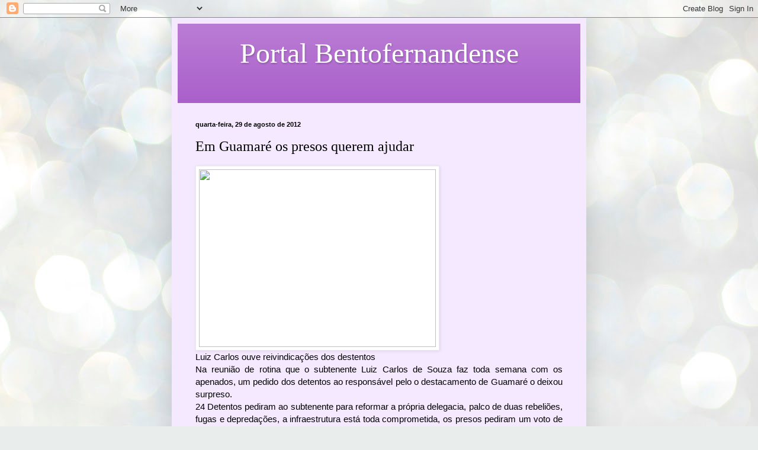

--- FILE ---
content_type: text/html; charset=UTF-8
request_url: https://portalbentofernandense.blogspot.com/2012/08/em-guamare-os-presos-querem-ajudar.html
body_size: 19795
content:
<!DOCTYPE html>
<html class='v2' dir='ltr' lang='pt-BR'>
<head>
<link href='https://www.blogger.com/static/v1/widgets/335934321-css_bundle_v2.css' rel='stylesheet' type='text/css'/>
<meta content='width=1100' name='viewport'/>
<meta content='text/html; charset=UTF-8' http-equiv='Content-Type'/>
<meta content='blogger' name='generator'/>
<link href='https://portalbentofernandense.blogspot.com/favicon.ico' rel='icon' type='image/x-icon'/>
<link href='http://portalbentofernandense.blogspot.com/2012/08/em-guamare-os-presos-querem-ajudar.html' rel='canonical'/>
<link rel="alternate" type="application/atom+xml" title="Portal Bentofernandense - Atom" href="https://portalbentofernandense.blogspot.com/feeds/posts/default" />
<link rel="alternate" type="application/rss+xml" title="Portal Bentofernandense - RSS" href="https://portalbentofernandense.blogspot.com/feeds/posts/default?alt=rss" />
<link rel="service.post" type="application/atom+xml" title="Portal Bentofernandense - Atom" href="https://www.blogger.com/feeds/4900994419371303344/posts/default" />

<link rel="alternate" type="application/atom+xml" title="Portal Bentofernandense - Atom" href="https://portalbentofernandense.blogspot.com/feeds/1151316282364184795/comments/default" />
<!--Can't find substitution for tag [blog.ieCssRetrofitLinks]-->
<link href='http://www.blogdeassis.com.br/admin/img-noticias/DSC05557.jpg' rel='image_src'/>
<meta content='http://portalbentofernandense.blogspot.com/2012/08/em-guamare-os-presos-querem-ajudar.html' property='og:url'/>
<meta content='Em Guamaré os presos querem ajudar' property='og:title'/>
<meta content='                    Luiz Carlos ouve reivindicações dos destentos                                                                           ...' property='og:description'/>
<meta content='https://lh3.googleusercontent.com/blogger_img_proxy/AEn0k_vPAmDfJNWPOUWqF04xT-0OJrVamMqssFBiq5p2on-6Hb1VzTb0aK73mAcCx2MSWa3qFm1O7yEs9XZYebiGaKFerpBam_LU1TgZ5y9mAgzCAsMIO7rNOUeGDqI7pkPi-rQ=w1200-h630-p-k-no-nu' property='og:image'/>
<title>Portal Bentofernandense: Em Guamaré os presos querem ajudar</title>
<style id='page-skin-1' type='text/css'><!--
/*
-----------------------------------------------
Blogger Template Style
Name:     Simple
Designer: Blogger
URL:      www.blogger.com
----------------------------------------------- */
/* Content
----------------------------------------------- */
body {
font: normal normal 14px Georgia, Utopia, 'Palatino Linotype', Palatino, serif;
color: #000000;
background: #e9edec url(https://themes.googleusercontent.com/image?id=1SBilrALlXIPLRAelrnhYjgFyYa09ZeL8cdktIYuaRwQ3kEvcEX-Xz1NjKkrLjtsPxmc7) repeat fixed top center /* Credit: merrymoonmary (http://www.istockphoto.com/portfolio/merrymoonmary?platform=blogger) */;
padding: 0 40px 40px 40px;
}
html body .region-inner {
min-width: 0;
max-width: 100%;
width: auto;
}
h2 {
font-size: 22px;
}
a:link {
text-decoration:none;
color: #000000;
}
a:visited {
text-decoration:none;
color: #7f7f7f;
}
a:hover {
text-decoration:underline;
color: #0400ea;
}
.body-fauxcolumn-outer .fauxcolumn-inner {
background: transparent none repeat scroll top left;
_background-image: none;
}
.body-fauxcolumn-outer .cap-top {
position: absolute;
z-index: 1;
height: 400px;
width: 100%;
}
.body-fauxcolumn-outer .cap-top .cap-left {
width: 100%;
background: transparent none repeat-x scroll top left;
_background-image: none;
}
.content-outer {
-moz-box-shadow: 0 0 40px rgba(0, 0, 0, .15);
-webkit-box-shadow: 0 0 5px rgba(0, 0, 0, .15);
-goog-ms-box-shadow: 0 0 10px #333333;
box-shadow: 0 0 40px rgba(0, 0, 0, .15);
margin-bottom: 1px;
}
.content-inner {
padding: 10px 10px;
}
.content-inner {
background-color: #f5e9ff;
}
/* Header
----------------------------------------------- */
.header-outer {
background: #a85cc9 url(https://resources.blogblog.com/blogblog/data/1kt/simple/gradients_light.png) repeat-x scroll 0 -400px;
_background-image: none;
}
.Header h1 {
font: normal normal 48px Georgia, Utopia, 'Palatino Linotype', Palatino, serif;
color: #ffffff;
text-shadow: 1px 2px 3px rgba(0, 0, 0, .2);
}
.Header h1 a {
color: #ffffff;
}
.Header .description {
font-size: 140%;
color: #ffffff;
}
.header-inner .Header .titlewrapper {
padding: 22px 30px;
}
.header-inner .Header .descriptionwrapper {
padding: 0 30px;
}
/* Tabs
----------------------------------------------- */
.tabs-inner .section:first-child {
border-top: 0 solid #eee5dd;
}
.tabs-inner .section:first-child ul {
margin-top: -0;
border-top: 0 solid #eee5dd;
border-left: 0 solid #eee5dd;
border-right: 0 solid #eee5dd;
}
.tabs-inner .widget ul {
background: #f5e9ff none repeat-x scroll 0 -800px;
_background-image: none;
border-bottom: 1px solid #eee5dd;
margin-top: 0;
margin-left: -30px;
margin-right: -30px;
}
.tabs-inner .widget li a {
display: inline-block;
padding: .6em 1em;
font: normal normal 16px Georgia, Utopia, 'Palatino Linotype', Palatino, serif;
color: #7c6d91;
border-left: 1px solid #f5e9ff;
border-right: 1px solid #eee5dd;
}
.tabs-inner .widget li:first-child a {
border-left: none;
}
.tabs-inner .widget li.selected a, .tabs-inner .widget li a:hover {
color: #000000;
background-color: #f5e9ff;
text-decoration: none;
}
/* Columns
----------------------------------------------- */
.main-outer {
border-top: 0 solid #e0d9ec;
}
.fauxcolumn-left-outer .fauxcolumn-inner {
border-right: 1px solid #e0d9ec;
}
.fauxcolumn-right-outer .fauxcolumn-inner {
border-left: 1px solid #e0d9ec;
}
/* Headings
----------------------------------------------- */
div.widget > h2,
div.widget h2.title {
margin: 0 0 1em 0;
font: normal bold 12px Georgia, Utopia, 'Palatino Linotype', Palatino, serif;
color: #000000;
}
/* Widgets
----------------------------------------------- */
.widget .zippy {
color: #929292;
text-shadow: 2px 2px 1px rgba(0, 0, 0, .1);
}
.widget .popular-posts ul {
list-style: none;
}
/* Posts
----------------------------------------------- */
h2.date-header {
font: normal bold 11px Arial, Tahoma, Helvetica, FreeSans, sans-serif;
}
.date-header span {
background-color: rgba(0,0,0,0);
color: #000000;
padding: inherit;
letter-spacing: inherit;
margin: inherit;
}
.main-inner {
padding-top: 30px;
padding-bottom: 30px;
}
.main-inner .column-center-inner {
padding: 0 15px;
}
.main-inner .column-center-inner .section {
margin: 0 15px;
}
.post {
margin: 0 0 25px 0;
}
h3.post-title, .comments h4 {
font: normal normal 24px Georgia, Utopia, 'Palatino Linotype', Palatino, serif;
margin: .75em 0 0;
}
.post-body {
font-size: 110%;
line-height: 1.4;
position: relative;
}
.post-body img, .post-body .tr-caption-container, .Profile img, .Image img,
.BlogList .item-thumbnail img {
padding: 2px;
background: #ffffff;
border: 1px solid #ebebeb;
-moz-box-shadow: 1px 1px 5px rgba(0, 0, 0, .1);
-webkit-box-shadow: 1px 1px 5px rgba(0, 0, 0, .1);
box-shadow: 1px 1px 5px rgba(0, 0, 0, .1);
}
.post-body img, .post-body .tr-caption-container {
padding: 5px;
}
.post-body .tr-caption-container {
color: #000000;
}
.post-body .tr-caption-container img {
padding: 0;
background: transparent;
border: none;
-moz-box-shadow: 0 0 0 rgba(0, 0, 0, .1);
-webkit-box-shadow: 0 0 0 rgba(0, 0, 0, .1);
box-shadow: 0 0 0 rgba(0, 0, 0, .1);
}
.post-header {
margin: 0 0 1.5em;
line-height: 1.6;
font-size: 90%;
}
.post-footer {
margin: 20px -2px 0;
padding: 5px 10px;
color: #4b404d;
background-color: #e5d9ec;
border-bottom: 1px solid #ebebeb;
line-height: 1.6;
font-size: 90%;
}
#comments .comment-author {
padding-top: 1.5em;
border-top: 1px solid #e0d9ec;
background-position: 0 1.5em;
}
#comments .comment-author:first-child {
padding-top: 0;
border-top: none;
}
.avatar-image-container {
margin: .2em 0 0;
}
#comments .avatar-image-container img {
border: 1px solid #ebebeb;
}
/* Comments
----------------------------------------------- */
.comments .comments-content .icon.blog-author {
background-repeat: no-repeat;
background-image: url([data-uri]);
}
.comments .comments-content .loadmore a {
border-top: 1px solid #929292;
border-bottom: 1px solid #929292;
}
.comments .comment-thread.inline-thread {
background-color: #e5d9ec;
}
.comments .continue {
border-top: 2px solid #929292;
}
/* Accents
---------------------------------------------- */
.section-columns td.columns-cell {
border-left: 1px solid #e0d9ec;
}
.blog-pager {
background: transparent none no-repeat scroll top center;
}
.blog-pager-older-link, .home-link,
.blog-pager-newer-link {
background-color: #f5e9ff;
padding: 5px;
}
.footer-outer {
border-top: 0 dashed #bbbbbb;
}
/* Mobile
----------------------------------------------- */
body.mobile  {
background-size: auto;
}
.mobile .body-fauxcolumn-outer {
background: transparent none repeat scroll top left;
}
.mobile .body-fauxcolumn-outer .cap-top {
background-size: 100% auto;
}
.mobile .content-outer {
-webkit-box-shadow: 0 0 3px rgba(0, 0, 0, .15);
box-shadow: 0 0 3px rgba(0, 0, 0, .15);
}
.mobile .tabs-inner .widget ul {
margin-left: 0;
margin-right: 0;
}
.mobile .post {
margin: 0;
}
.mobile .main-inner .column-center-inner .section {
margin: 0;
}
.mobile .date-header span {
padding: 0.1em 10px;
margin: 0 -10px;
}
.mobile h3.post-title {
margin: 0;
}
.mobile .blog-pager {
background: transparent none no-repeat scroll top center;
}
.mobile .footer-outer {
border-top: none;
}
.mobile .main-inner, .mobile .footer-inner {
background-color: #f5e9ff;
}
.mobile-index-contents {
color: #000000;
}
.mobile-link-button {
background-color: #000000;
}
.mobile-link-button a:link, .mobile-link-button a:visited {
color: #ffffff;
}
.mobile .tabs-inner .section:first-child {
border-top: none;
}
.mobile .tabs-inner .PageList .widget-content {
background-color: #f5e9ff;
color: #000000;
border-top: 1px solid #eee5dd;
border-bottom: 1px solid #eee5dd;
}
.mobile .tabs-inner .PageList .widget-content .pagelist-arrow {
border-left: 1px solid #eee5dd;
}

--></style>
<style id='template-skin-1' type='text/css'><!--
body {
min-width: 700px;
}
.content-outer, .content-fauxcolumn-outer, .region-inner {
min-width: 700px;
max-width: 700px;
_width: 700px;
}
.main-inner .columns {
padding-left: 0px;
padding-right: 0px;
}
.main-inner .fauxcolumn-center-outer {
left: 0px;
right: 0px;
/* IE6 does not respect left and right together */
_width: expression(this.parentNode.offsetWidth -
parseInt("0px") -
parseInt("0px") + 'px');
}
.main-inner .fauxcolumn-left-outer {
width: 0px;
}
.main-inner .fauxcolumn-right-outer {
width: 0px;
}
.main-inner .column-left-outer {
width: 0px;
right: 100%;
margin-left: -0px;
}
.main-inner .column-right-outer {
width: 0px;
margin-right: -0px;
}
#layout {
min-width: 0;
}
#layout .content-outer {
min-width: 0;
width: 800px;
}
#layout .region-inner {
min-width: 0;
width: auto;
}
body#layout div.add_widget {
padding: 8px;
}
body#layout div.add_widget a {
margin-left: 32px;
}
--></style>
<style>
    body {background-image:url(https\:\/\/themes.googleusercontent.com\/image?id=1SBilrALlXIPLRAelrnhYjgFyYa09ZeL8cdktIYuaRwQ3kEvcEX-Xz1NjKkrLjtsPxmc7);}
    
@media (max-width: 200px) { body {background-image:url(https\:\/\/themes.googleusercontent.com\/image?id=1SBilrALlXIPLRAelrnhYjgFyYa09ZeL8cdktIYuaRwQ3kEvcEX-Xz1NjKkrLjtsPxmc7&options=w200);}}
@media (max-width: 400px) and (min-width: 201px) { body {background-image:url(https\:\/\/themes.googleusercontent.com\/image?id=1SBilrALlXIPLRAelrnhYjgFyYa09ZeL8cdktIYuaRwQ3kEvcEX-Xz1NjKkrLjtsPxmc7&options=w400);}}
@media (max-width: 800px) and (min-width: 401px) { body {background-image:url(https\:\/\/themes.googleusercontent.com\/image?id=1SBilrALlXIPLRAelrnhYjgFyYa09ZeL8cdktIYuaRwQ3kEvcEX-Xz1NjKkrLjtsPxmc7&options=w800);}}
@media (max-width: 1200px) and (min-width: 801px) { body {background-image:url(https\:\/\/themes.googleusercontent.com\/image?id=1SBilrALlXIPLRAelrnhYjgFyYa09ZeL8cdktIYuaRwQ3kEvcEX-Xz1NjKkrLjtsPxmc7&options=w1200);}}
/* Last tag covers anything over one higher than the previous max-size cap. */
@media (min-width: 1201px) { body {background-image:url(https\:\/\/themes.googleusercontent.com\/image?id=1SBilrALlXIPLRAelrnhYjgFyYa09ZeL8cdktIYuaRwQ3kEvcEX-Xz1NjKkrLjtsPxmc7&options=w1600);}}
  </style>
<link href='https://www.blogger.com/dyn-css/authorization.css?targetBlogID=4900994419371303344&amp;zx=7d4eb87c-5c18-4995-8d6d-2341e09ab6ba' media='none' onload='if(media!=&#39;all&#39;)media=&#39;all&#39;' rel='stylesheet'/><noscript><link href='https://www.blogger.com/dyn-css/authorization.css?targetBlogID=4900994419371303344&amp;zx=7d4eb87c-5c18-4995-8d6d-2341e09ab6ba' rel='stylesheet'/></noscript>
<meta name='google-adsense-platform-account' content='ca-host-pub-1556223355139109'/>
<meta name='google-adsense-platform-domain' content='blogspot.com'/>

</head>
<body class='loading variant-literate'>
<div class='navbar section' id='navbar' name='Navbar'><div class='widget Navbar' data-version='1' id='Navbar1'><script type="text/javascript">
    function setAttributeOnload(object, attribute, val) {
      if(window.addEventListener) {
        window.addEventListener('load',
          function(){ object[attribute] = val; }, false);
      } else {
        window.attachEvent('onload', function(){ object[attribute] = val; });
      }
    }
  </script>
<div id="navbar-iframe-container"></div>
<script type="text/javascript" src="https://apis.google.com/js/platform.js"></script>
<script type="text/javascript">
      gapi.load("gapi.iframes:gapi.iframes.style.bubble", function() {
        if (gapi.iframes && gapi.iframes.getContext) {
          gapi.iframes.getContext().openChild({
              url: 'https://www.blogger.com/navbar/4900994419371303344?po\x3d1151316282364184795\x26origin\x3dhttps://portalbentofernandense.blogspot.com',
              where: document.getElementById("navbar-iframe-container"),
              id: "navbar-iframe"
          });
        }
      });
    </script><script type="text/javascript">
(function() {
var script = document.createElement('script');
script.type = 'text/javascript';
script.src = '//pagead2.googlesyndication.com/pagead/js/google_top_exp.js';
var head = document.getElementsByTagName('head')[0];
if (head) {
head.appendChild(script);
}})();
</script>
</div></div>
<div class='body-fauxcolumns'>
<div class='fauxcolumn-outer body-fauxcolumn-outer'>
<div class='cap-top'>
<div class='cap-left'></div>
<div class='cap-right'></div>
</div>
<div class='fauxborder-left'>
<div class='fauxborder-right'></div>
<div class='fauxcolumn-inner'>
</div>
</div>
<div class='cap-bottom'>
<div class='cap-left'></div>
<div class='cap-right'></div>
</div>
</div>
</div>
<div class='content'>
<div class='content-fauxcolumns'>
<div class='fauxcolumn-outer content-fauxcolumn-outer'>
<div class='cap-top'>
<div class='cap-left'></div>
<div class='cap-right'></div>
</div>
<div class='fauxborder-left'>
<div class='fauxborder-right'></div>
<div class='fauxcolumn-inner'>
</div>
</div>
<div class='cap-bottom'>
<div class='cap-left'></div>
<div class='cap-right'></div>
</div>
</div>
</div>
<div class='content-outer'>
<div class='content-cap-top cap-top'>
<div class='cap-left'></div>
<div class='cap-right'></div>
</div>
<div class='fauxborder-left content-fauxborder-left'>
<div class='fauxborder-right content-fauxborder-right'></div>
<div class='content-inner'>
<header>
<div class='header-outer'>
<div class='header-cap-top cap-top'>
<div class='cap-left'></div>
<div class='cap-right'></div>
</div>
<div class='fauxborder-left header-fauxborder-left'>
<div class='fauxborder-right header-fauxborder-right'></div>
<div class='region-inner header-inner'>
<div class='header section' id='header' name='Cabeçalho'><div class='widget Header' data-version='1' id='Header1'>
<div id='header-inner'>
<div class='titlewrapper'>
<h1 class='title'>
<a href='https://portalbentofernandense.blogspot.com/'>
<center>Portal Bentofernandense</center>
</a>
</h1>
</div>
<div class='descriptionwrapper'>
<p class='description'><span>
</span></p>
</div>
</div>
</div></div>
</div>
</div>
<div class='header-cap-bottom cap-bottom'>
<div class='cap-left'></div>
<div class='cap-right'></div>
</div>
</div>
</header>
<div class='tabs-outer'>
<div class='tabs-cap-top cap-top'>
<div class='cap-left'></div>
<div class='cap-right'></div>
</div>
<div class='fauxborder-left tabs-fauxborder-left'>
<div class='fauxborder-right tabs-fauxborder-right'></div>
<div class='region-inner tabs-inner'>
<div class='tabs no-items section' id='crosscol' name='Entre colunas'></div>
<div class='tabs no-items section' id='crosscol-overflow' name='Cross-Column 2'></div>
</div>
</div>
<div class='tabs-cap-bottom cap-bottom'>
<div class='cap-left'></div>
<div class='cap-right'></div>
</div>
</div>
<div class='main-outer'>
<div class='main-cap-top cap-top'>
<div class='cap-left'></div>
<div class='cap-right'></div>
</div>
<div class='fauxborder-left main-fauxborder-left'>
<div class='fauxborder-right main-fauxborder-right'></div>
<div class='region-inner main-inner'>
<div class='columns fauxcolumns'>
<div class='fauxcolumn-outer fauxcolumn-center-outer'>
<div class='cap-top'>
<div class='cap-left'></div>
<div class='cap-right'></div>
</div>
<div class='fauxborder-left'>
<div class='fauxborder-right'></div>
<div class='fauxcolumn-inner'>
</div>
</div>
<div class='cap-bottom'>
<div class='cap-left'></div>
<div class='cap-right'></div>
</div>
</div>
<div class='fauxcolumn-outer fauxcolumn-left-outer'>
<div class='cap-top'>
<div class='cap-left'></div>
<div class='cap-right'></div>
</div>
<div class='fauxborder-left'>
<div class='fauxborder-right'></div>
<div class='fauxcolumn-inner'>
</div>
</div>
<div class='cap-bottom'>
<div class='cap-left'></div>
<div class='cap-right'></div>
</div>
</div>
<div class='fauxcolumn-outer fauxcolumn-right-outer'>
<div class='cap-top'>
<div class='cap-left'></div>
<div class='cap-right'></div>
</div>
<div class='fauxborder-left'>
<div class='fauxborder-right'></div>
<div class='fauxcolumn-inner'>
</div>
</div>
<div class='cap-bottom'>
<div class='cap-left'></div>
<div class='cap-right'></div>
</div>
</div>
<!-- corrects IE6 width calculation -->
<div class='columns-inner'>
<div class='column-center-outer'>
<div class='column-center-inner'>
<div class='main section' id='main' name='Principal'><div class='widget Blog' data-version='1' id='Blog1'>
<div class='blog-posts hfeed'>

          <div class="date-outer">
        
<h2 class='date-header'><span>quarta-feira, 29 de agosto de 2012</span></h2>

          <div class="date-posts">
        
<div class='post-outer'>
<div class='post hentry uncustomized-post-template' itemprop='blogPost' itemscope='itemscope' itemtype='http://schema.org/BlogPosting'>
<meta content='http://www.blogdeassis.com.br/admin/img-noticias/DSC05557.jpg' itemprop='image_url'/>
<meta content='4900994419371303344' itemprop='blogId'/>
<meta content='1151316282364184795' itemprop='postId'/>
<a name='1151316282364184795'></a>
<h3 class='post-title entry-title' itemprop='name'>
Em Guamaré os presos querem ajudar
</h3>
<div class='post-header'>
<div class='post-header-line-1'></div>
</div>
<div class='post-body entry-content' id='post-body-1151316282364184795' itemprop='description articleBody'>
<div class="imagem">
               <img height="300" src="https://lh3.googleusercontent.com/blogger_img_proxy/AEn0k_vPAmDfJNWPOUWqF04xT-0OJrVamMqssFBiq5p2on-6Hb1VzTb0aK73mAcCx2MSWa3qFm1O7yEs9XZYebiGaKFerpBam_LU1TgZ5y9mAgzCAsMIO7rNOUeGDqI7pkPi-rQ=s0-d" width="400">&nbsp;</div>
<div class="imagem" style="font-family: &quot;Trebuchet MS&quot;,sans-serif; text-align: justify;">
Luiz Carlos ouve reivindicações dos destentos</div>
<div class="imagem" style="font-family: &quot;Trebuchet MS&quot;,sans-serif; text-align: justify;">
                              </div>
<div class="imagem" style="font-family: &quot;Trebuchet MS&quot;,sans-serif; text-align: justify;">
                              </div>
<div class="imagem" style="font-family: &quot;Trebuchet MS&quot;,sans-serif; text-align: justify;">
                              </div>
<div style="font-family: &quot;Trebuchet MS&quot;,sans-serif; text-align: justify;">
Na reunião de rotina que o 
subtenente Luiz Carlos de Souza faz toda semana com os apenados, um 
pedido dos detentos ao responsável pelo o destacamento de Guamaré o 
deixou surpreso.</div>
<div style="font-family: &quot;Trebuchet MS&quot;,sans-serif; text-align: justify;">
24 Detentos pediram ao subtenente para 
reformar a própria delegacia, palco de duas rebeliões, fugas e 
depredações, a infraestrutura está toda comprometida, os presos pediram 
um voto de confiança e o material para eles fazerem os serviços de mão 
de obra.</div>
<div style="font-family: &quot;Trebuchet MS&quot;,sans-serif; text-align: justify;">
&nbsp;&#8220;Não queremos fugir, queremos pagar o erro que 
cometemos em paz, mas em um lugar para que posamos dormir tranquilo e 
receber nossa família em dia de visita&#8221;, disse o preso Francisco.</div>
<div style="font-family: &quot;Trebuchet MS&quot;,sans-serif; text-align: justify;">
O subtenente Luiz Carlos achou louvável a atitudes dos presos. Aguardem a reportagem completa ainda esta semana.</div>
<div style="font-family: &quot;Trebuchet MS&quot;,sans-serif; text-align: justify;">
Fonte: Guamaré em dia</div>
<div style='clear: both;'></div>
</div>
<div class='post-footer'>
<div class='post-footer-line post-footer-line-1'>
<span class='post-author vcard'>
Postado por
<span class='fn' itemprop='author' itemscope='itemscope' itemtype='http://schema.org/Person'>
<meta content='https://www.blogger.com/profile/05117541092312398421' itemprop='url'/>
<a class='g-profile' href='https://www.blogger.com/profile/05117541092312398421' rel='author' title='author profile'>
<span itemprop='name'>Portal Bentofernandense</span>
</a>
</span>
</span>
<span class='post-timestamp'>
às
<meta content='http://portalbentofernandense.blogspot.com/2012/08/em-guamare-os-presos-querem-ajudar.html' itemprop='url'/>
<a class='timestamp-link' href='https://portalbentofernandense.blogspot.com/2012/08/em-guamare-os-presos-querem-ajudar.html' rel='bookmark' title='permanent link'><abbr class='published' itemprop='datePublished' title='2012-08-29T15:00:00-03:00'>15:00:00</abbr></a>
</span>
<span class='post-comment-link'>
</span>
<span class='post-icons'>
<span class='item-control blog-admin pid-1949226319'>
<a href='https://www.blogger.com/post-edit.g?blogID=4900994419371303344&postID=1151316282364184795&from=pencil' title='Editar post'>
<img alt='' class='icon-action' height='18' src='https://resources.blogblog.com/img/icon18_edit_allbkg.gif' width='18'/>
</a>
</span>
</span>
<div class='post-share-buttons goog-inline-block'>
<a class='goog-inline-block share-button sb-email' href='https://www.blogger.com/share-post.g?blogID=4900994419371303344&postID=1151316282364184795&target=email' target='_blank' title='Enviar por e-mail'><span class='share-button-link-text'>Enviar por e-mail</span></a><a class='goog-inline-block share-button sb-blog' href='https://www.blogger.com/share-post.g?blogID=4900994419371303344&postID=1151316282364184795&target=blog' onclick='window.open(this.href, "_blank", "height=270,width=475"); return false;' target='_blank' title='Postar no blog!'><span class='share-button-link-text'>Postar no blog!</span></a><a class='goog-inline-block share-button sb-twitter' href='https://www.blogger.com/share-post.g?blogID=4900994419371303344&postID=1151316282364184795&target=twitter' target='_blank' title='Compartilhar no X'><span class='share-button-link-text'>Compartilhar no X</span></a><a class='goog-inline-block share-button sb-facebook' href='https://www.blogger.com/share-post.g?blogID=4900994419371303344&postID=1151316282364184795&target=facebook' onclick='window.open(this.href, "_blank", "height=430,width=640"); return false;' target='_blank' title='Compartilhar no Facebook'><span class='share-button-link-text'>Compartilhar no Facebook</span></a><a class='goog-inline-block share-button sb-pinterest' href='https://www.blogger.com/share-post.g?blogID=4900994419371303344&postID=1151316282364184795&target=pinterest' target='_blank' title='Compartilhar com o Pinterest'><span class='share-button-link-text'>Compartilhar com o Pinterest</span></a>
</div>
</div>
<div class='post-footer-line post-footer-line-2'>
<span class='post-labels'>
</span>
</div>
<div class='post-footer-line post-footer-line-3'>
<span class='post-location'>
</span>
</div>
</div>
</div>
<div class='comments' id='comments'>
<a name='comments'></a>
<h4>Nenhum comentário:</h4>
<div id='Blog1_comments-block-wrapper'>
<dl class='avatar-comment-indent' id='comments-block'>
</dl>
</div>
<p class='comment-footer'>
<div class='comment-form'>
<a name='comment-form'></a>
<h4 id='comment-post-message'>Postar um comentário</h4>
<p>
</p>
<a href='https://www.blogger.com/comment/frame/4900994419371303344?po=1151316282364184795&hl=pt-BR&saa=85391&origin=https://portalbentofernandense.blogspot.com' id='comment-editor-src'></a>
<iframe allowtransparency='true' class='blogger-iframe-colorize blogger-comment-from-post' frameborder='0' height='410px' id='comment-editor' name='comment-editor' src='' width='100%'></iframe>
<script src='https://www.blogger.com/static/v1/jsbin/2830521187-comment_from_post_iframe.js' type='text/javascript'></script>
<script type='text/javascript'>
      BLOG_CMT_createIframe('https://www.blogger.com/rpc_relay.html');
    </script>
</div>
</p>
</div>
</div>

        </div></div>
      
</div>
<div class='blog-pager' id='blog-pager'>
<span id='blog-pager-newer-link'>
<a class='blog-pager-newer-link' href='https://portalbentofernandense.blogspot.com/2012/08/deputada-fatima-bezerra-em-ceara-mirim.html' id='Blog1_blog-pager-newer-link' title='Postagem mais recente'>Postagem mais recente</a>
</span>
<span id='blog-pager-older-link'>
<a class='blog-pager-older-link' href='https://portalbentofernandense.blogspot.com/2012/08/em-sao-miguel-do-gostoso-candidata-da.html' id='Blog1_blog-pager-older-link' title='Postagem mais antiga'>Postagem mais antiga</a>
</span>
<a class='home-link' href='https://portalbentofernandense.blogspot.com/'>Página inicial</a>
</div>
<div class='clear'></div>
<div class='post-feeds'>
<div class='feed-links'>
Assinar:
<a class='feed-link' href='https://portalbentofernandense.blogspot.com/feeds/1151316282364184795/comments/default' target='_blank' type='application/atom+xml'>Postar comentários (Atom)</a>
</div>
</div>
</div></div>
</div>
</div>
<div class='column-left-outer'>
<div class='column-left-inner'>
<aside>
</aside>
</div>
</div>
<div class='column-right-outer'>
<div class='column-right-inner'>
<aside>
</aside>
</div>
</div>
</div>
<div style='clear: both'></div>
<!-- columns -->
</div>
<!-- main -->
</div>
</div>
<div class='main-cap-bottom cap-bottom'>
<div class='cap-left'></div>
<div class='cap-right'></div>
</div>
</div>
<footer>
<div class='footer-outer'>
<div class='footer-cap-top cap-top'>
<div class='cap-left'></div>
<div class='cap-right'></div>
</div>
<div class='fauxborder-left footer-fauxborder-left'>
<div class='fauxborder-right footer-fauxborder-right'></div>
<div class='region-inner footer-inner'>
<div class='foot section' id='footer-1'><div class='widget Profile' data-version='1' id='Profile1'>
<h2>Eimar Raquel - Mestre em Ciências da Educação</h2>
<div class='widget-content'>
<a href='https://www.blogger.com/profile/05117541092312398421'><img alt='Minha foto' class='profile-img' height='80' src='//blogger.googleusercontent.com/img/b/R29vZ2xl/AVvXsEiLcbf-GwOSSPqt3GJ0xeVOS77gdERAqqkINHBCtEq0nsT0EbK4TnpQTMk4IEWp1VFlOQGV3Ybif9QnfBB73shoPke3l42ktgpBV2fAFXdwERGkJvxK9OOSon9EBRQSGg/s113/15823373_1138113622953285_7111244442076658124_n.jpg' width='60'/></a>
<dl class='profile-datablock'>
<dt class='profile-data'>
<a class='profile-name-link g-profile' href='https://www.blogger.com/profile/05117541092312398421' rel='author' style='background-image: url(//www.blogger.com/img/logo-16.png);'>
Portal Bentofernandense
</a>
</dt>
<dd class='profile-data'>Bento Fernandes, Mato Grande RN, Brazil</dd>
<dd class='profile-textblock'>Professor Linceciado em PEDAGOGIA - (UVA), Graduado em História - UERN, Licenciado em GEOGRAFIA (UFRN), Especialista em Psicopedagogia Institucional e Clínica, Pos-graduado em Gestão Escolar e Coordenação FACEN. Mestre em Ciências da Educação.
PROFESSOR!</dd>
</dl>
<a class='profile-link' href='https://www.blogger.com/profile/05117541092312398421' rel='author'>Ver meu perfil completo</a>
<div class='clear'></div>
</div>
</div><div class='widget HTML' data-version='1' id='HTML1'>
<h2 class='title'>Visitantes</h2>
<div class='widget-content'>
<!-- Inicio Codigo Visitas online gratis opromo.com  -->
<script language="Javascript" src="//www.opromo.com/servicos/usuariosonline/useronline.php?site=sitehttpportalbentofernandenseblogspotcom&amp;corfont1=ECF9FF&amp;texto=4&amp;formato=negrito&amp;tipo=tahoma&amp;tamanho=3&amp;simbo=4" type="text/javascript"></script>
<!-- Fim Codigo Visitas online gratis opromo.com  -->
</div>
<div class='clear'></div>
</div><div class='widget Stats' data-version='1' id='Stats1'>
<h2>Total de Visualizações</h2>
<div class='widget-content'>
<div id='Stats1_content' style='display: none;'>
<script src='https://www.gstatic.com/charts/loader.js' type='text/javascript'></script>
<span id='Stats1_sparklinespan' style='display:inline-block; width:75px; height:30px'></span>
<span class='counter-wrapper text-counter-wrapper' id='Stats1_totalCount'>
</span>
<div class='clear'></div>
</div>
</div>
</div><div class='widget PopularPosts' data-version='1' id='PopularPosts1'>
<h2>Postagens Mais Acessadas</h2>
<div class='widget-content popular-posts'>
<ul>
<li>
<div class='item-content'>
<div class='item-thumbnail'>
<a href='https://portalbentofernandense.blogspot.com/2016/12/bento-fernandes-municipio-chocado-com.html' target='_blank'>
<img alt='' border='0' src='https://lh3.googleusercontent.com/blogger_img_proxy/[base64]w72-h72-p-k-no-nu'/>
</a>
</div>
<div class='item-title'><a href='https://portalbentofernandense.blogspot.com/2016/12/bento-fernandes-municipio-chocado-com.html'>Bento Fernandes:população chocada com a banalidade e violência, jovem Norberto Nicácio que foi atingindo por uma bala perdida, teve vida ceifada</a></div>
<div class='item-snippet'> Por volta das 4h deste domingo(18) o GTO João Câmara recebeu a informação de tiros &#160;efetuados em uma festa na cidade de Bento Fernandes. Se...</div>
</div>
<div style='clear: both;'></div>
</li>
<li>
<div class='item-content'>
<div class='item-thumbnail'>
<a href='https://portalbentofernandense.blogspot.com/2014/01/parabens-hoje-as-felicitacoes-vai-para.html' target='_blank'>
<img alt='' border='0' src='https://lh3.googleusercontent.com/blogger_img_proxy/AEn0k_s5ryXrBXvoFY1D0lpU_ERGfbzxun9MmJVGOKswMEMGKgLTN6SMMk-gKZalwGm5sPUcwHKWmwdkM0GmAlUKksx9gfbeGZIpDtrJpgC7pZPoV8UIlPBtdikJe7i6a1p0dWbWLcXWqgeQ_1wW0gASy5WrnNanjjsQr8oPhhWXj1yt3jab=w72-h72-p-k-no-nu'/>
</a>
</div>
<div class='item-title'><a href='https://portalbentofernandense.blogspot.com/2014/01/parabens-hoje-as-felicitacoes-vai-para.html'>Parabéns: Hoje as felicitações vai para Maria Lima, com idade nova neste domingo(5)</a></div>
<div class='item-snippet'>
</div>
</div>
<div style='clear: both;'></div>
</li>
<li>
<div class='item-content'>
<div class='item-thumbnail'>
<a href='https://portalbentofernandense.blogspot.com/2012/04/joao-camara-emanuel-ferreira-busca.html' target='_blank'>
<img alt='' border='0' src='https://lh3.googleusercontent.com/blogger_img_proxy/AEn0k_tJLqr5H1mVHD30QmNNtbdiCFjW7S86Y2my2nw5GESAdgxhYY8QrZi_ezsk7VFPg_H-YpG6VTnjtnsXKhp4m0vs1SdeHuyJrRMllcit-fptqq8i5xlHNsCrLeN3wA=w72-h72-p-k-no-nu'/>
</a>
</div>
<div class='item-title'><a href='https://portalbentofernandense.blogspot.com/2012/04/joao-camara-emanuel-ferreira-busca.html'>João Câmara: Emanuel Ferreira busca realizar seu desejo político</a></div>
<div class='item-snippet'>                   &#160;   &#160;Emanuel Ferreira e os convidados do programa( Foto: assis Silva)   O pré candidato a prefeito  de João Câmara, Emanu...</div>
</div>
<div style='clear: both;'></div>
</li>
<li>
<div class='item-content'>
<div class='item-thumbnail'>
<a href='https://portalbentofernandense.blogspot.com/2020/12/stf-solta-crivela.html' target='_blank'>
<img alt='' border='0' src='https://lh3.googleusercontent.com/blogger_img_proxy/AEn0k_uryDSsQkLGMSHl8JmaawdDQzzdRFwPkWFPfFk-S6KSYmdbYv6WYs9jvwDV7n_E7Kt7epvmYIJ5ZouvIYc9a9WJuLoYjEQdsnVkNcTtYwj5Jx8UPhLUZ-TJdhyxLeTZOwo-BIDcRJAfX7Q=w72-h72-p-k-no-nu'/>
</a>
</div>
<div class='item-title'><a href='https://portalbentofernandense.blogspot.com/2020/12/stf-solta-crivela.html'>STF solta Crivela</a></div>
<div class='item-snippet'>&#160; Marcelo Crivella&#160; será solto. O presidente do STJ,&#160; Humberto Martins , acaba de conceder uma liminar autorizando que o prefeito afastado d...</div>
</div>
<div style='clear: both;'></div>
</li>
<li>
<div class='item-content'>
<div class='item-thumbnail'>
<a href='https://portalbentofernandense.blogspot.com/2012/06/beleza-lorena-bueri-gata-do-paulistao.html' target='_blank'>
<img alt='' border='0' src='https://lh3.googleusercontent.com/blogger_img_proxy/[base64]w72-h72-p-k-no-nu'/>
</a>
</div>
<div class='item-title'><a href='https://portalbentofernandense.blogspot.com/2012/06/beleza-lorena-bueri-gata-do-paulistao.html'>Beleza: Lorena Bueri - Gata do Paulistão 2012</a></div>
<div class='item-snippet'>    A revista &quot;Sexy&quot; divulgou as primeiras imagens do ensaio  sensual da morena Lorena Bueri e da loira Sabrina Torres, que estamp...</div>
</div>
<div style='clear: both;'></div>
</li>
</ul>
<div class='clear'></div>
</div>
</div><div class='widget BlogArchive' data-version='1' id='BlogArchive1'>
<h2>Arquivo do blog</h2>
<div class='widget-content'>
<div id='ArchiveList'>
<div id='BlogArchive1_ArchiveList'>
<ul class='hierarchy'>
<li class='archivedate collapsed'>
<a class='toggle' href='javascript:void(0)'>
<span class='zippy'>

        &#9658;&#160;
      
</span>
</a>
<a class='post-count-link' href='https://portalbentofernandense.blogspot.com/2025/'>
2025
</a>
<span class='post-count' dir='ltr'>(190)</span>
<ul class='hierarchy'>
<li class='archivedate collapsed'>
<a class='toggle' href='javascript:void(0)'>
<span class='zippy'>

        &#9658;&#160;
      
</span>
</a>
<a class='post-count-link' href='https://portalbentofernandense.blogspot.com/2025/10/'>
outubro
</a>
<span class='post-count' dir='ltr'>(4)</span>
</li>
</ul>
<ul class='hierarchy'>
<li class='archivedate collapsed'>
<a class='toggle' href='javascript:void(0)'>
<span class='zippy'>

        &#9658;&#160;
      
</span>
</a>
<a class='post-count-link' href='https://portalbentofernandense.blogspot.com/2025/09/'>
setembro
</a>
<span class='post-count' dir='ltr'>(16)</span>
</li>
</ul>
<ul class='hierarchy'>
<li class='archivedate collapsed'>
<a class='toggle' href='javascript:void(0)'>
<span class='zippy'>

        &#9658;&#160;
      
</span>
</a>
<a class='post-count-link' href='https://portalbentofernandense.blogspot.com/2025/06/'>
junho
</a>
<span class='post-count' dir='ltr'>(2)</span>
</li>
</ul>
<ul class='hierarchy'>
<li class='archivedate collapsed'>
<a class='toggle' href='javascript:void(0)'>
<span class='zippy'>

        &#9658;&#160;
      
</span>
</a>
<a class='post-count-link' href='https://portalbentofernandense.blogspot.com/2025/03/'>
março
</a>
<span class='post-count' dir='ltr'>(7)</span>
</li>
</ul>
<ul class='hierarchy'>
<li class='archivedate collapsed'>
<a class='toggle' href='javascript:void(0)'>
<span class='zippy'>

        &#9658;&#160;
      
</span>
</a>
<a class='post-count-link' href='https://portalbentofernandense.blogspot.com/2025/02/'>
fevereiro
</a>
<span class='post-count' dir='ltr'>(40)</span>
</li>
</ul>
<ul class='hierarchy'>
<li class='archivedate collapsed'>
<a class='toggle' href='javascript:void(0)'>
<span class='zippy'>

        &#9658;&#160;
      
</span>
</a>
<a class='post-count-link' href='https://portalbentofernandense.blogspot.com/2025/01/'>
janeiro
</a>
<span class='post-count' dir='ltr'>(121)</span>
</li>
</ul>
</li>
</ul>
<ul class='hierarchy'>
<li class='archivedate collapsed'>
<a class='toggle' href='javascript:void(0)'>
<span class='zippy'>

        &#9658;&#160;
      
</span>
</a>
<a class='post-count-link' href='https://portalbentofernandense.blogspot.com/2024/'>
2024
</a>
<span class='post-count' dir='ltr'>(76)</span>
<ul class='hierarchy'>
<li class='archivedate collapsed'>
<a class='toggle' href='javascript:void(0)'>
<span class='zippy'>

        &#9658;&#160;
      
</span>
</a>
<a class='post-count-link' href='https://portalbentofernandense.blogspot.com/2024/06/'>
junho
</a>
<span class='post-count' dir='ltr'>(10)</span>
</li>
</ul>
<ul class='hierarchy'>
<li class='archivedate collapsed'>
<a class='toggle' href='javascript:void(0)'>
<span class='zippy'>

        &#9658;&#160;
      
</span>
</a>
<a class='post-count-link' href='https://portalbentofernandense.blogspot.com/2024/05/'>
maio
</a>
<span class='post-count' dir='ltr'>(2)</span>
</li>
</ul>
<ul class='hierarchy'>
<li class='archivedate collapsed'>
<a class='toggle' href='javascript:void(0)'>
<span class='zippy'>

        &#9658;&#160;
      
</span>
</a>
<a class='post-count-link' href='https://portalbentofernandense.blogspot.com/2024/03/'>
março
</a>
<span class='post-count' dir='ltr'>(7)</span>
</li>
</ul>
<ul class='hierarchy'>
<li class='archivedate collapsed'>
<a class='toggle' href='javascript:void(0)'>
<span class='zippy'>

        &#9658;&#160;
      
</span>
</a>
<a class='post-count-link' href='https://portalbentofernandense.blogspot.com/2024/02/'>
fevereiro
</a>
<span class='post-count' dir='ltr'>(14)</span>
</li>
</ul>
<ul class='hierarchy'>
<li class='archivedate collapsed'>
<a class='toggle' href='javascript:void(0)'>
<span class='zippy'>

        &#9658;&#160;
      
</span>
</a>
<a class='post-count-link' href='https://portalbentofernandense.blogspot.com/2024/01/'>
janeiro
</a>
<span class='post-count' dir='ltr'>(43)</span>
</li>
</ul>
</li>
</ul>
<ul class='hierarchy'>
<li class='archivedate collapsed'>
<a class='toggle' href='javascript:void(0)'>
<span class='zippy'>

        &#9658;&#160;
      
</span>
</a>
<a class='post-count-link' href='https://portalbentofernandense.blogspot.com/2023/'>
2023
</a>
<span class='post-count' dir='ltr'>(296)</span>
<ul class='hierarchy'>
<li class='archivedate collapsed'>
<a class='toggle' href='javascript:void(0)'>
<span class='zippy'>

        &#9658;&#160;
      
</span>
</a>
<a class='post-count-link' href='https://portalbentofernandense.blogspot.com/2023/12/'>
dezembro
</a>
<span class='post-count' dir='ltr'>(53)</span>
</li>
</ul>
<ul class='hierarchy'>
<li class='archivedate collapsed'>
<a class='toggle' href='javascript:void(0)'>
<span class='zippy'>

        &#9658;&#160;
      
</span>
</a>
<a class='post-count-link' href='https://portalbentofernandense.blogspot.com/2023/11/'>
novembro
</a>
<span class='post-count' dir='ltr'>(2)</span>
</li>
</ul>
<ul class='hierarchy'>
<li class='archivedate collapsed'>
<a class='toggle' href='javascript:void(0)'>
<span class='zippy'>

        &#9658;&#160;
      
</span>
</a>
<a class='post-count-link' href='https://portalbentofernandense.blogspot.com/2023/10/'>
outubro
</a>
<span class='post-count' dir='ltr'>(21)</span>
</li>
</ul>
<ul class='hierarchy'>
<li class='archivedate collapsed'>
<a class='toggle' href='javascript:void(0)'>
<span class='zippy'>

        &#9658;&#160;
      
</span>
</a>
<a class='post-count-link' href='https://portalbentofernandense.blogspot.com/2023/09/'>
setembro
</a>
<span class='post-count' dir='ltr'>(67)</span>
</li>
</ul>
<ul class='hierarchy'>
<li class='archivedate collapsed'>
<a class='toggle' href='javascript:void(0)'>
<span class='zippy'>

        &#9658;&#160;
      
</span>
</a>
<a class='post-count-link' href='https://portalbentofernandense.blogspot.com/2023/08/'>
agosto
</a>
<span class='post-count' dir='ltr'>(16)</span>
</li>
</ul>
<ul class='hierarchy'>
<li class='archivedate collapsed'>
<a class='toggle' href='javascript:void(0)'>
<span class='zippy'>

        &#9658;&#160;
      
</span>
</a>
<a class='post-count-link' href='https://portalbentofernandense.blogspot.com/2023/05/'>
maio
</a>
<span class='post-count' dir='ltr'>(6)</span>
</li>
</ul>
<ul class='hierarchy'>
<li class='archivedate collapsed'>
<a class='toggle' href='javascript:void(0)'>
<span class='zippy'>

        &#9658;&#160;
      
</span>
</a>
<a class='post-count-link' href='https://portalbentofernandense.blogspot.com/2023/04/'>
abril
</a>
<span class='post-count' dir='ltr'>(14)</span>
</li>
</ul>
<ul class='hierarchy'>
<li class='archivedate collapsed'>
<a class='toggle' href='javascript:void(0)'>
<span class='zippy'>

        &#9658;&#160;
      
</span>
</a>
<a class='post-count-link' href='https://portalbentofernandense.blogspot.com/2023/03/'>
março
</a>
<span class='post-count' dir='ltr'>(11)</span>
</li>
</ul>
<ul class='hierarchy'>
<li class='archivedate collapsed'>
<a class='toggle' href='javascript:void(0)'>
<span class='zippy'>

        &#9658;&#160;
      
</span>
</a>
<a class='post-count-link' href='https://portalbentofernandense.blogspot.com/2023/02/'>
fevereiro
</a>
<span class='post-count' dir='ltr'>(52)</span>
</li>
</ul>
<ul class='hierarchy'>
<li class='archivedate collapsed'>
<a class='toggle' href='javascript:void(0)'>
<span class='zippy'>

        &#9658;&#160;
      
</span>
</a>
<a class='post-count-link' href='https://portalbentofernandense.blogspot.com/2023/01/'>
janeiro
</a>
<span class='post-count' dir='ltr'>(54)</span>
</li>
</ul>
</li>
</ul>
<ul class='hierarchy'>
<li class='archivedate collapsed'>
<a class='toggle' href='javascript:void(0)'>
<span class='zippy'>

        &#9658;&#160;
      
</span>
</a>
<a class='post-count-link' href='https://portalbentofernandense.blogspot.com/2022/'>
2022
</a>
<span class='post-count' dir='ltr'>(433)</span>
<ul class='hierarchy'>
<li class='archivedate collapsed'>
<a class='toggle' href='javascript:void(0)'>
<span class='zippy'>

        &#9658;&#160;
      
</span>
</a>
<a class='post-count-link' href='https://portalbentofernandense.blogspot.com/2022/12/'>
dezembro
</a>
<span class='post-count' dir='ltr'>(45)</span>
</li>
</ul>
<ul class='hierarchy'>
<li class='archivedate collapsed'>
<a class='toggle' href='javascript:void(0)'>
<span class='zippy'>

        &#9658;&#160;
      
</span>
</a>
<a class='post-count-link' href='https://portalbentofernandense.blogspot.com/2022/11/'>
novembro
</a>
<span class='post-count' dir='ltr'>(93)</span>
</li>
</ul>
<ul class='hierarchy'>
<li class='archivedate collapsed'>
<a class='toggle' href='javascript:void(0)'>
<span class='zippy'>

        &#9658;&#160;
      
</span>
</a>
<a class='post-count-link' href='https://portalbentofernandense.blogspot.com/2022/10/'>
outubro
</a>
<span class='post-count' dir='ltr'>(68)</span>
</li>
</ul>
<ul class='hierarchy'>
<li class='archivedate collapsed'>
<a class='toggle' href='javascript:void(0)'>
<span class='zippy'>

        &#9658;&#160;
      
</span>
</a>
<a class='post-count-link' href='https://portalbentofernandense.blogspot.com/2022/09/'>
setembro
</a>
<span class='post-count' dir='ltr'>(57)</span>
</li>
</ul>
<ul class='hierarchy'>
<li class='archivedate collapsed'>
<a class='toggle' href='javascript:void(0)'>
<span class='zippy'>

        &#9658;&#160;
      
</span>
</a>
<a class='post-count-link' href='https://portalbentofernandense.blogspot.com/2022/07/'>
julho
</a>
<span class='post-count' dir='ltr'>(10)</span>
</li>
</ul>
<ul class='hierarchy'>
<li class='archivedate collapsed'>
<a class='toggle' href='javascript:void(0)'>
<span class='zippy'>

        &#9658;&#160;
      
</span>
</a>
<a class='post-count-link' href='https://portalbentofernandense.blogspot.com/2022/06/'>
junho
</a>
<span class='post-count' dir='ltr'>(49)</span>
</li>
</ul>
<ul class='hierarchy'>
<li class='archivedate collapsed'>
<a class='toggle' href='javascript:void(0)'>
<span class='zippy'>

        &#9658;&#160;
      
</span>
</a>
<a class='post-count-link' href='https://portalbentofernandense.blogspot.com/2022/05/'>
maio
</a>
<span class='post-count' dir='ltr'>(7)</span>
</li>
</ul>
<ul class='hierarchy'>
<li class='archivedate collapsed'>
<a class='toggle' href='javascript:void(0)'>
<span class='zippy'>

        &#9658;&#160;
      
</span>
</a>
<a class='post-count-link' href='https://portalbentofernandense.blogspot.com/2022/04/'>
abril
</a>
<span class='post-count' dir='ltr'>(21)</span>
</li>
</ul>
<ul class='hierarchy'>
<li class='archivedate collapsed'>
<a class='toggle' href='javascript:void(0)'>
<span class='zippy'>

        &#9658;&#160;
      
</span>
</a>
<a class='post-count-link' href='https://portalbentofernandense.blogspot.com/2022/03/'>
março
</a>
<span class='post-count' dir='ltr'>(18)</span>
</li>
</ul>
<ul class='hierarchy'>
<li class='archivedate collapsed'>
<a class='toggle' href='javascript:void(0)'>
<span class='zippy'>

        &#9658;&#160;
      
</span>
</a>
<a class='post-count-link' href='https://portalbentofernandense.blogspot.com/2022/02/'>
fevereiro
</a>
<span class='post-count' dir='ltr'>(40)</span>
</li>
</ul>
<ul class='hierarchy'>
<li class='archivedate collapsed'>
<a class='toggle' href='javascript:void(0)'>
<span class='zippy'>

        &#9658;&#160;
      
</span>
</a>
<a class='post-count-link' href='https://portalbentofernandense.blogspot.com/2022/01/'>
janeiro
</a>
<span class='post-count' dir='ltr'>(25)</span>
</li>
</ul>
</li>
</ul>
<ul class='hierarchy'>
<li class='archivedate collapsed'>
<a class='toggle' href='javascript:void(0)'>
<span class='zippy'>

        &#9658;&#160;
      
</span>
</a>
<a class='post-count-link' href='https://portalbentofernandense.blogspot.com/2021/'>
2021
</a>
<span class='post-count' dir='ltr'>(750)</span>
<ul class='hierarchy'>
<li class='archivedate collapsed'>
<a class='toggle' href='javascript:void(0)'>
<span class='zippy'>

        &#9658;&#160;
      
</span>
</a>
<a class='post-count-link' href='https://portalbentofernandense.blogspot.com/2021/12/'>
dezembro
</a>
<span class='post-count' dir='ltr'>(15)</span>
</li>
</ul>
<ul class='hierarchy'>
<li class='archivedate collapsed'>
<a class='toggle' href='javascript:void(0)'>
<span class='zippy'>

        &#9658;&#160;
      
</span>
</a>
<a class='post-count-link' href='https://portalbentofernandense.blogspot.com/2021/11/'>
novembro
</a>
<span class='post-count' dir='ltr'>(11)</span>
</li>
</ul>
<ul class='hierarchy'>
<li class='archivedate collapsed'>
<a class='toggle' href='javascript:void(0)'>
<span class='zippy'>

        &#9658;&#160;
      
</span>
</a>
<a class='post-count-link' href='https://portalbentofernandense.blogspot.com/2021/10/'>
outubro
</a>
<span class='post-count' dir='ltr'>(32)</span>
</li>
</ul>
<ul class='hierarchy'>
<li class='archivedate collapsed'>
<a class='toggle' href='javascript:void(0)'>
<span class='zippy'>

        &#9658;&#160;
      
</span>
</a>
<a class='post-count-link' href='https://portalbentofernandense.blogspot.com/2021/09/'>
setembro
</a>
<span class='post-count' dir='ltr'>(30)</span>
</li>
</ul>
<ul class='hierarchy'>
<li class='archivedate collapsed'>
<a class='toggle' href='javascript:void(0)'>
<span class='zippy'>

        &#9658;&#160;
      
</span>
</a>
<a class='post-count-link' href='https://portalbentofernandense.blogspot.com/2021/08/'>
agosto
</a>
<span class='post-count' dir='ltr'>(15)</span>
</li>
</ul>
<ul class='hierarchy'>
<li class='archivedate collapsed'>
<a class='toggle' href='javascript:void(0)'>
<span class='zippy'>

        &#9658;&#160;
      
</span>
</a>
<a class='post-count-link' href='https://portalbentofernandense.blogspot.com/2021/07/'>
julho
</a>
<span class='post-count' dir='ltr'>(54)</span>
</li>
</ul>
<ul class='hierarchy'>
<li class='archivedate collapsed'>
<a class='toggle' href='javascript:void(0)'>
<span class='zippy'>

        &#9658;&#160;
      
</span>
</a>
<a class='post-count-link' href='https://portalbentofernandense.blogspot.com/2021/06/'>
junho
</a>
<span class='post-count' dir='ltr'>(87)</span>
</li>
</ul>
<ul class='hierarchy'>
<li class='archivedate collapsed'>
<a class='toggle' href='javascript:void(0)'>
<span class='zippy'>

        &#9658;&#160;
      
</span>
</a>
<a class='post-count-link' href='https://portalbentofernandense.blogspot.com/2021/05/'>
maio
</a>
<span class='post-count' dir='ltr'>(95)</span>
</li>
</ul>
<ul class='hierarchy'>
<li class='archivedate collapsed'>
<a class='toggle' href='javascript:void(0)'>
<span class='zippy'>

        &#9658;&#160;
      
</span>
</a>
<a class='post-count-link' href='https://portalbentofernandense.blogspot.com/2021/04/'>
abril
</a>
<span class='post-count' dir='ltr'>(118)</span>
</li>
</ul>
<ul class='hierarchy'>
<li class='archivedate collapsed'>
<a class='toggle' href='javascript:void(0)'>
<span class='zippy'>

        &#9658;&#160;
      
</span>
</a>
<a class='post-count-link' href='https://portalbentofernandense.blogspot.com/2021/03/'>
março
</a>
<span class='post-count' dir='ltr'>(161)</span>
</li>
</ul>
<ul class='hierarchy'>
<li class='archivedate collapsed'>
<a class='toggle' href='javascript:void(0)'>
<span class='zippy'>

        &#9658;&#160;
      
</span>
</a>
<a class='post-count-link' href='https://portalbentofernandense.blogspot.com/2021/02/'>
fevereiro
</a>
<span class='post-count' dir='ltr'>(69)</span>
</li>
</ul>
<ul class='hierarchy'>
<li class='archivedate collapsed'>
<a class='toggle' href='javascript:void(0)'>
<span class='zippy'>

        &#9658;&#160;
      
</span>
</a>
<a class='post-count-link' href='https://portalbentofernandense.blogspot.com/2021/01/'>
janeiro
</a>
<span class='post-count' dir='ltr'>(63)</span>
</li>
</ul>
</li>
</ul>
<ul class='hierarchy'>
<li class='archivedate collapsed'>
<a class='toggle' href='javascript:void(0)'>
<span class='zippy'>

        &#9658;&#160;
      
</span>
</a>
<a class='post-count-link' href='https://portalbentofernandense.blogspot.com/2020/'>
2020
</a>
<span class='post-count' dir='ltr'>(895)</span>
<ul class='hierarchy'>
<li class='archivedate collapsed'>
<a class='toggle' href='javascript:void(0)'>
<span class='zippy'>

        &#9658;&#160;
      
</span>
</a>
<a class='post-count-link' href='https://portalbentofernandense.blogspot.com/2020/12/'>
dezembro
</a>
<span class='post-count' dir='ltr'>(34)</span>
</li>
</ul>
<ul class='hierarchy'>
<li class='archivedate collapsed'>
<a class='toggle' href='javascript:void(0)'>
<span class='zippy'>

        &#9658;&#160;
      
</span>
</a>
<a class='post-count-link' href='https://portalbentofernandense.blogspot.com/2020/10/'>
outubro
</a>
<span class='post-count' dir='ltr'>(34)</span>
</li>
</ul>
<ul class='hierarchy'>
<li class='archivedate collapsed'>
<a class='toggle' href='javascript:void(0)'>
<span class='zippy'>

        &#9658;&#160;
      
</span>
</a>
<a class='post-count-link' href='https://portalbentofernandense.blogspot.com/2020/09/'>
setembro
</a>
<span class='post-count' dir='ltr'>(85)</span>
</li>
</ul>
<ul class='hierarchy'>
<li class='archivedate collapsed'>
<a class='toggle' href='javascript:void(0)'>
<span class='zippy'>

        &#9658;&#160;
      
</span>
</a>
<a class='post-count-link' href='https://portalbentofernandense.blogspot.com/2020/08/'>
agosto
</a>
<span class='post-count' dir='ltr'>(25)</span>
</li>
</ul>
<ul class='hierarchy'>
<li class='archivedate collapsed'>
<a class='toggle' href='javascript:void(0)'>
<span class='zippy'>

        &#9658;&#160;
      
</span>
</a>
<a class='post-count-link' href='https://portalbentofernandense.blogspot.com/2020/07/'>
julho
</a>
<span class='post-count' dir='ltr'>(50)</span>
</li>
</ul>
<ul class='hierarchy'>
<li class='archivedate collapsed'>
<a class='toggle' href='javascript:void(0)'>
<span class='zippy'>

        &#9658;&#160;
      
</span>
</a>
<a class='post-count-link' href='https://portalbentofernandense.blogspot.com/2020/06/'>
junho
</a>
<span class='post-count' dir='ltr'>(94)</span>
</li>
</ul>
<ul class='hierarchy'>
<li class='archivedate collapsed'>
<a class='toggle' href='javascript:void(0)'>
<span class='zippy'>

        &#9658;&#160;
      
</span>
</a>
<a class='post-count-link' href='https://portalbentofernandense.blogspot.com/2020/05/'>
maio
</a>
<span class='post-count' dir='ltr'>(124)</span>
</li>
</ul>
<ul class='hierarchy'>
<li class='archivedate collapsed'>
<a class='toggle' href='javascript:void(0)'>
<span class='zippy'>

        &#9658;&#160;
      
</span>
</a>
<a class='post-count-link' href='https://portalbentofernandense.blogspot.com/2020/04/'>
abril
</a>
<span class='post-count' dir='ltr'>(198)</span>
</li>
</ul>
<ul class='hierarchy'>
<li class='archivedate collapsed'>
<a class='toggle' href='javascript:void(0)'>
<span class='zippy'>

        &#9658;&#160;
      
</span>
</a>
<a class='post-count-link' href='https://portalbentofernandense.blogspot.com/2020/03/'>
março
</a>
<span class='post-count' dir='ltr'>(113)</span>
</li>
</ul>
<ul class='hierarchy'>
<li class='archivedate collapsed'>
<a class='toggle' href='javascript:void(0)'>
<span class='zippy'>

        &#9658;&#160;
      
</span>
</a>
<a class='post-count-link' href='https://portalbentofernandense.blogspot.com/2020/02/'>
fevereiro
</a>
<span class='post-count' dir='ltr'>(77)</span>
</li>
</ul>
<ul class='hierarchy'>
<li class='archivedate collapsed'>
<a class='toggle' href='javascript:void(0)'>
<span class='zippy'>

        &#9658;&#160;
      
</span>
</a>
<a class='post-count-link' href='https://portalbentofernandense.blogspot.com/2020/01/'>
janeiro
</a>
<span class='post-count' dir='ltr'>(61)</span>
</li>
</ul>
</li>
</ul>
<ul class='hierarchy'>
<li class='archivedate collapsed'>
<a class='toggle' href='javascript:void(0)'>
<span class='zippy'>

        &#9658;&#160;
      
</span>
</a>
<a class='post-count-link' href='https://portalbentofernandense.blogspot.com/2019/'>
2019
</a>
<span class='post-count' dir='ltr'>(507)</span>
<ul class='hierarchy'>
<li class='archivedate collapsed'>
<a class='toggle' href='javascript:void(0)'>
<span class='zippy'>

        &#9658;&#160;
      
</span>
</a>
<a class='post-count-link' href='https://portalbentofernandense.blogspot.com/2019/12/'>
dezembro
</a>
<span class='post-count' dir='ltr'>(34)</span>
</li>
</ul>
<ul class='hierarchy'>
<li class='archivedate collapsed'>
<a class='toggle' href='javascript:void(0)'>
<span class='zippy'>

        &#9658;&#160;
      
</span>
</a>
<a class='post-count-link' href='https://portalbentofernandense.blogspot.com/2019/11/'>
novembro
</a>
<span class='post-count' dir='ltr'>(39)</span>
</li>
</ul>
<ul class='hierarchy'>
<li class='archivedate collapsed'>
<a class='toggle' href='javascript:void(0)'>
<span class='zippy'>

        &#9658;&#160;
      
</span>
</a>
<a class='post-count-link' href='https://portalbentofernandense.blogspot.com/2019/10/'>
outubro
</a>
<span class='post-count' dir='ltr'>(19)</span>
</li>
</ul>
<ul class='hierarchy'>
<li class='archivedate collapsed'>
<a class='toggle' href='javascript:void(0)'>
<span class='zippy'>

        &#9658;&#160;
      
</span>
</a>
<a class='post-count-link' href='https://portalbentofernandense.blogspot.com/2019/09/'>
setembro
</a>
<span class='post-count' dir='ltr'>(20)</span>
</li>
</ul>
<ul class='hierarchy'>
<li class='archivedate collapsed'>
<a class='toggle' href='javascript:void(0)'>
<span class='zippy'>

        &#9658;&#160;
      
</span>
</a>
<a class='post-count-link' href='https://portalbentofernandense.blogspot.com/2019/08/'>
agosto
</a>
<span class='post-count' dir='ltr'>(31)</span>
</li>
</ul>
<ul class='hierarchy'>
<li class='archivedate collapsed'>
<a class='toggle' href='javascript:void(0)'>
<span class='zippy'>

        &#9658;&#160;
      
</span>
</a>
<a class='post-count-link' href='https://portalbentofernandense.blogspot.com/2019/07/'>
julho
</a>
<span class='post-count' dir='ltr'>(91)</span>
</li>
</ul>
<ul class='hierarchy'>
<li class='archivedate collapsed'>
<a class='toggle' href='javascript:void(0)'>
<span class='zippy'>

        &#9658;&#160;
      
</span>
</a>
<a class='post-count-link' href='https://portalbentofernandense.blogspot.com/2019/06/'>
junho
</a>
<span class='post-count' dir='ltr'>(41)</span>
</li>
</ul>
<ul class='hierarchy'>
<li class='archivedate collapsed'>
<a class='toggle' href='javascript:void(0)'>
<span class='zippy'>

        &#9658;&#160;
      
</span>
</a>
<a class='post-count-link' href='https://portalbentofernandense.blogspot.com/2019/05/'>
maio
</a>
<span class='post-count' dir='ltr'>(12)</span>
</li>
</ul>
<ul class='hierarchy'>
<li class='archivedate collapsed'>
<a class='toggle' href='javascript:void(0)'>
<span class='zippy'>

        &#9658;&#160;
      
</span>
</a>
<a class='post-count-link' href='https://portalbentofernandense.blogspot.com/2019/04/'>
abril
</a>
<span class='post-count' dir='ltr'>(31)</span>
</li>
</ul>
<ul class='hierarchy'>
<li class='archivedate collapsed'>
<a class='toggle' href='javascript:void(0)'>
<span class='zippy'>

        &#9658;&#160;
      
</span>
</a>
<a class='post-count-link' href='https://portalbentofernandense.blogspot.com/2019/03/'>
março
</a>
<span class='post-count' dir='ltr'>(56)</span>
</li>
</ul>
<ul class='hierarchy'>
<li class='archivedate collapsed'>
<a class='toggle' href='javascript:void(0)'>
<span class='zippy'>

        &#9658;&#160;
      
</span>
</a>
<a class='post-count-link' href='https://portalbentofernandense.blogspot.com/2019/02/'>
fevereiro
</a>
<span class='post-count' dir='ltr'>(20)</span>
</li>
</ul>
<ul class='hierarchy'>
<li class='archivedate collapsed'>
<a class='toggle' href='javascript:void(0)'>
<span class='zippy'>

        &#9658;&#160;
      
</span>
</a>
<a class='post-count-link' href='https://portalbentofernandense.blogspot.com/2019/01/'>
janeiro
</a>
<span class='post-count' dir='ltr'>(113)</span>
</li>
</ul>
</li>
</ul>
<ul class='hierarchy'>
<li class='archivedate collapsed'>
<a class='toggle' href='javascript:void(0)'>
<span class='zippy'>

        &#9658;&#160;
      
</span>
</a>
<a class='post-count-link' href='https://portalbentofernandense.blogspot.com/2018/'>
2018
</a>
<span class='post-count' dir='ltr'>(827)</span>
<ul class='hierarchy'>
<li class='archivedate collapsed'>
<a class='toggle' href='javascript:void(0)'>
<span class='zippy'>

        &#9658;&#160;
      
</span>
</a>
<a class='post-count-link' href='https://portalbentofernandense.blogspot.com/2018/12/'>
dezembro
</a>
<span class='post-count' dir='ltr'>(10)</span>
</li>
</ul>
<ul class='hierarchy'>
<li class='archivedate collapsed'>
<a class='toggle' href='javascript:void(0)'>
<span class='zippy'>

        &#9658;&#160;
      
</span>
</a>
<a class='post-count-link' href='https://portalbentofernandense.blogspot.com/2018/11/'>
novembro
</a>
<span class='post-count' dir='ltr'>(1)</span>
</li>
</ul>
<ul class='hierarchy'>
<li class='archivedate collapsed'>
<a class='toggle' href='javascript:void(0)'>
<span class='zippy'>

        &#9658;&#160;
      
</span>
</a>
<a class='post-count-link' href='https://portalbentofernandense.blogspot.com/2018/10/'>
outubro
</a>
<span class='post-count' dir='ltr'>(18)</span>
</li>
</ul>
<ul class='hierarchy'>
<li class='archivedate collapsed'>
<a class='toggle' href='javascript:void(0)'>
<span class='zippy'>

        &#9658;&#160;
      
</span>
</a>
<a class='post-count-link' href='https://portalbentofernandense.blogspot.com/2018/09/'>
setembro
</a>
<span class='post-count' dir='ltr'>(43)</span>
</li>
</ul>
<ul class='hierarchy'>
<li class='archivedate collapsed'>
<a class='toggle' href='javascript:void(0)'>
<span class='zippy'>

        &#9658;&#160;
      
</span>
</a>
<a class='post-count-link' href='https://portalbentofernandense.blogspot.com/2018/08/'>
agosto
</a>
<span class='post-count' dir='ltr'>(91)</span>
</li>
</ul>
<ul class='hierarchy'>
<li class='archivedate collapsed'>
<a class='toggle' href='javascript:void(0)'>
<span class='zippy'>

        &#9658;&#160;
      
</span>
</a>
<a class='post-count-link' href='https://portalbentofernandense.blogspot.com/2018/07/'>
julho
</a>
<span class='post-count' dir='ltr'>(97)</span>
</li>
</ul>
<ul class='hierarchy'>
<li class='archivedate collapsed'>
<a class='toggle' href='javascript:void(0)'>
<span class='zippy'>

        &#9658;&#160;
      
</span>
</a>
<a class='post-count-link' href='https://portalbentofernandense.blogspot.com/2018/06/'>
junho
</a>
<span class='post-count' dir='ltr'>(141)</span>
</li>
</ul>
<ul class='hierarchy'>
<li class='archivedate collapsed'>
<a class='toggle' href='javascript:void(0)'>
<span class='zippy'>

        &#9658;&#160;
      
</span>
</a>
<a class='post-count-link' href='https://portalbentofernandense.blogspot.com/2018/05/'>
maio
</a>
<span class='post-count' dir='ltr'>(53)</span>
</li>
</ul>
<ul class='hierarchy'>
<li class='archivedate collapsed'>
<a class='toggle' href='javascript:void(0)'>
<span class='zippy'>

        &#9658;&#160;
      
</span>
</a>
<a class='post-count-link' href='https://portalbentofernandense.blogspot.com/2018/04/'>
abril
</a>
<span class='post-count' dir='ltr'>(78)</span>
</li>
</ul>
<ul class='hierarchy'>
<li class='archivedate collapsed'>
<a class='toggle' href='javascript:void(0)'>
<span class='zippy'>

        &#9658;&#160;
      
</span>
</a>
<a class='post-count-link' href='https://portalbentofernandense.blogspot.com/2018/03/'>
março
</a>
<span class='post-count' dir='ltr'>(83)</span>
</li>
</ul>
<ul class='hierarchy'>
<li class='archivedate collapsed'>
<a class='toggle' href='javascript:void(0)'>
<span class='zippy'>

        &#9658;&#160;
      
</span>
</a>
<a class='post-count-link' href='https://portalbentofernandense.blogspot.com/2018/02/'>
fevereiro
</a>
<span class='post-count' dir='ltr'>(104)</span>
</li>
</ul>
<ul class='hierarchy'>
<li class='archivedate collapsed'>
<a class='toggle' href='javascript:void(0)'>
<span class='zippy'>

        &#9658;&#160;
      
</span>
</a>
<a class='post-count-link' href='https://portalbentofernandense.blogspot.com/2018/01/'>
janeiro
</a>
<span class='post-count' dir='ltr'>(108)</span>
</li>
</ul>
</li>
</ul>
<ul class='hierarchy'>
<li class='archivedate collapsed'>
<a class='toggle' href='javascript:void(0)'>
<span class='zippy'>

        &#9658;&#160;
      
</span>
</a>
<a class='post-count-link' href='https://portalbentofernandense.blogspot.com/2017/'>
2017
</a>
<span class='post-count' dir='ltr'>(1356)</span>
<ul class='hierarchy'>
<li class='archivedate collapsed'>
<a class='toggle' href='javascript:void(0)'>
<span class='zippy'>

        &#9658;&#160;
      
</span>
</a>
<a class='post-count-link' href='https://portalbentofernandense.blogspot.com/2017/12/'>
dezembro
</a>
<span class='post-count' dir='ltr'>(123)</span>
</li>
</ul>
<ul class='hierarchy'>
<li class='archivedate collapsed'>
<a class='toggle' href='javascript:void(0)'>
<span class='zippy'>

        &#9658;&#160;
      
</span>
</a>
<a class='post-count-link' href='https://portalbentofernandense.blogspot.com/2017/11/'>
novembro
</a>
<span class='post-count' dir='ltr'>(64)</span>
</li>
</ul>
<ul class='hierarchy'>
<li class='archivedate collapsed'>
<a class='toggle' href='javascript:void(0)'>
<span class='zippy'>

        &#9658;&#160;
      
</span>
</a>
<a class='post-count-link' href='https://portalbentofernandense.blogspot.com/2017/10/'>
outubro
</a>
<span class='post-count' dir='ltr'>(91)</span>
</li>
</ul>
<ul class='hierarchy'>
<li class='archivedate collapsed'>
<a class='toggle' href='javascript:void(0)'>
<span class='zippy'>

        &#9658;&#160;
      
</span>
</a>
<a class='post-count-link' href='https://portalbentofernandense.blogspot.com/2017/09/'>
setembro
</a>
<span class='post-count' dir='ltr'>(88)</span>
</li>
</ul>
<ul class='hierarchy'>
<li class='archivedate collapsed'>
<a class='toggle' href='javascript:void(0)'>
<span class='zippy'>

        &#9658;&#160;
      
</span>
</a>
<a class='post-count-link' href='https://portalbentofernandense.blogspot.com/2017/08/'>
agosto
</a>
<span class='post-count' dir='ltr'>(68)</span>
</li>
</ul>
<ul class='hierarchy'>
<li class='archivedate collapsed'>
<a class='toggle' href='javascript:void(0)'>
<span class='zippy'>

        &#9658;&#160;
      
</span>
</a>
<a class='post-count-link' href='https://portalbentofernandense.blogspot.com/2017/07/'>
julho
</a>
<span class='post-count' dir='ltr'>(91)</span>
</li>
</ul>
<ul class='hierarchy'>
<li class='archivedate collapsed'>
<a class='toggle' href='javascript:void(0)'>
<span class='zippy'>

        &#9658;&#160;
      
</span>
</a>
<a class='post-count-link' href='https://portalbentofernandense.blogspot.com/2017/06/'>
junho
</a>
<span class='post-count' dir='ltr'>(109)</span>
</li>
</ul>
<ul class='hierarchy'>
<li class='archivedate collapsed'>
<a class='toggle' href='javascript:void(0)'>
<span class='zippy'>

        &#9658;&#160;
      
</span>
</a>
<a class='post-count-link' href='https://portalbentofernandense.blogspot.com/2017/05/'>
maio
</a>
<span class='post-count' dir='ltr'>(126)</span>
</li>
</ul>
<ul class='hierarchy'>
<li class='archivedate collapsed'>
<a class='toggle' href='javascript:void(0)'>
<span class='zippy'>

        &#9658;&#160;
      
</span>
</a>
<a class='post-count-link' href='https://portalbentofernandense.blogspot.com/2017/04/'>
abril
</a>
<span class='post-count' dir='ltr'>(122)</span>
</li>
</ul>
<ul class='hierarchy'>
<li class='archivedate collapsed'>
<a class='toggle' href='javascript:void(0)'>
<span class='zippy'>

        &#9658;&#160;
      
</span>
</a>
<a class='post-count-link' href='https://portalbentofernandense.blogspot.com/2017/03/'>
março
</a>
<span class='post-count' dir='ltr'>(146)</span>
</li>
</ul>
<ul class='hierarchy'>
<li class='archivedate collapsed'>
<a class='toggle' href='javascript:void(0)'>
<span class='zippy'>

        &#9658;&#160;
      
</span>
</a>
<a class='post-count-link' href='https://portalbentofernandense.blogspot.com/2017/02/'>
fevereiro
</a>
<span class='post-count' dir='ltr'>(149)</span>
</li>
</ul>
<ul class='hierarchy'>
<li class='archivedate collapsed'>
<a class='toggle' href='javascript:void(0)'>
<span class='zippy'>

        &#9658;&#160;
      
</span>
</a>
<a class='post-count-link' href='https://portalbentofernandense.blogspot.com/2017/01/'>
janeiro
</a>
<span class='post-count' dir='ltr'>(179)</span>
</li>
</ul>
</li>
</ul>
<ul class='hierarchy'>
<li class='archivedate collapsed'>
<a class='toggle' href='javascript:void(0)'>
<span class='zippy'>

        &#9658;&#160;
      
</span>
</a>
<a class='post-count-link' href='https://portalbentofernandense.blogspot.com/2016/'>
2016
</a>
<span class='post-count' dir='ltr'>(1715)</span>
<ul class='hierarchy'>
<li class='archivedate collapsed'>
<a class='toggle' href='javascript:void(0)'>
<span class='zippy'>

        &#9658;&#160;
      
</span>
</a>
<a class='post-count-link' href='https://portalbentofernandense.blogspot.com/2016/12/'>
dezembro
</a>
<span class='post-count' dir='ltr'>(204)</span>
</li>
</ul>
<ul class='hierarchy'>
<li class='archivedate collapsed'>
<a class='toggle' href='javascript:void(0)'>
<span class='zippy'>

        &#9658;&#160;
      
</span>
</a>
<a class='post-count-link' href='https://portalbentofernandense.blogspot.com/2016/11/'>
novembro
</a>
<span class='post-count' dir='ltr'>(34)</span>
</li>
</ul>
<ul class='hierarchy'>
<li class='archivedate collapsed'>
<a class='toggle' href='javascript:void(0)'>
<span class='zippy'>

        &#9658;&#160;
      
</span>
</a>
<a class='post-count-link' href='https://portalbentofernandense.blogspot.com/2016/10/'>
outubro
</a>
<span class='post-count' dir='ltr'>(47)</span>
</li>
</ul>
<ul class='hierarchy'>
<li class='archivedate collapsed'>
<a class='toggle' href='javascript:void(0)'>
<span class='zippy'>

        &#9658;&#160;
      
</span>
</a>
<a class='post-count-link' href='https://portalbentofernandense.blogspot.com/2016/09/'>
setembro
</a>
<span class='post-count' dir='ltr'>(83)</span>
</li>
</ul>
<ul class='hierarchy'>
<li class='archivedate collapsed'>
<a class='toggle' href='javascript:void(0)'>
<span class='zippy'>

        &#9658;&#160;
      
</span>
</a>
<a class='post-count-link' href='https://portalbentofernandense.blogspot.com/2016/08/'>
agosto
</a>
<span class='post-count' dir='ltr'>(140)</span>
</li>
</ul>
<ul class='hierarchy'>
<li class='archivedate collapsed'>
<a class='toggle' href='javascript:void(0)'>
<span class='zippy'>

        &#9658;&#160;
      
</span>
</a>
<a class='post-count-link' href='https://portalbentofernandense.blogspot.com/2016/07/'>
julho
</a>
<span class='post-count' dir='ltr'>(160)</span>
</li>
</ul>
<ul class='hierarchy'>
<li class='archivedate collapsed'>
<a class='toggle' href='javascript:void(0)'>
<span class='zippy'>

        &#9658;&#160;
      
</span>
</a>
<a class='post-count-link' href='https://portalbentofernandense.blogspot.com/2016/06/'>
junho
</a>
<span class='post-count' dir='ltr'>(200)</span>
</li>
</ul>
<ul class='hierarchy'>
<li class='archivedate collapsed'>
<a class='toggle' href='javascript:void(0)'>
<span class='zippy'>

        &#9658;&#160;
      
</span>
</a>
<a class='post-count-link' href='https://portalbentofernandense.blogspot.com/2016/05/'>
maio
</a>
<span class='post-count' dir='ltr'>(200)</span>
</li>
</ul>
<ul class='hierarchy'>
<li class='archivedate collapsed'>
<a class='toggle' href='javascript:void(0)'>
<span class='zippy'>

        &#9658;&#160;
      
</span>
</a>
<a class='post-count-link' href='https://portalbentofernandense.blogspot.com/2016/04/'>
abril
</a>
<span class='post-count' dir='ltr'>(196)</span>
</li>
</ul>
<ul class='hierarchy'>
<li class='archivedate collapsed'>
<a class='toggle' href='javascript:void(0)'>
<span class='zippy'>

        &#9658;&#160;
      
</span>
</a>
<a class='post-count-link' href='https://portalbentofernandense.blogspot.com/2016/03/'>
março
</a>
<span class='post-count' dir='ltr'>(195)</span>
</li>
</ul>
<ul class='hierarchy'>
<li class='archivedate collapsed'>
<a class='toggle' href='javascript:void(0)'>
<span class='zippy'>

        &#9658;&#160;
      
</span>
</a>
<a class='post-count-link' href='https://portalbentofernandense.blogspot.com/2016/02/'>
fevereiro
</a>
<span class='post-count' dir='ltr'>(108)</span>
</li>
</ul>
<ul class='hierarchy'>
<li class='archivedate collapsed'>
<a class='toggle' href='javascript:void(0)'>
<span class='zippy'>

        &#9658;&#160;
      
</span>
</a>
<a class='post-count-link' href='https://portalbentofernandense.blogspot.com/2016/01/'>
janeiro
</a>
<span class='post-count' dir='ltr'>(148)</span>
</li>
</ul>
</li>
</ul>
<ul class='hierarchy'>
<li class='archivedate collapsed'>
<a class='toggle' href='javascript:void(0)'>
<span class='zippy'>

        &#9658;&#160;
      
</span>
</a>
<a class='post-count-link' href='https://portalbentofernandense.blogspot.com/2015/'>
2015
</a>
<span class='post-count' dir='ltr'>(2153)</span>
<ul class='hierarchy'>
<li class='archivedate collapsed'>
<a class='toggle' href='javascript:void(0)'>
<span class='zippy'>

        &#9658;&#160;
      
</span>
</a>
<a class='post-count-link' href='https://portalbentofernandense.blogspot.com/2015/12/'>
dezembro
</a>
<span class='post-count' dir='ltr'>(161)</span>
</li>
</ul>
<ul class='hierarchy'>
<li class='archivedate collapsed'>
<a class='toggle' href='javascript:void(0)'>
<span class='zippy'>

        &#9658;&#160;
      
</span>
</a>
<a class='post-count-link' href='https://portalbentofernandense.blogspot.com/2015/11/'>
novembro
</a>
<span class='post-count' dir='ltr'>(198)</span>
</li>
</ul>
<ul class='hierarchy'>
<li class='archivedate collapsed'>
<a class='toggle' href='javascript:void(0)'>
<span class='zippy'>

        &#9658;&#160;
      
</span>
</a>
<a class='post-count-link' href='https://portalbentofernandense.blogspot.com/2015/10/'>
outubro
</a>
<span class='post-count' dir='ltr'>(169)</span>
</li>
</ul>
<ul class='hierarchy'>
<li class='archivedate collapsed'>
<a class='toggle' href='javascript:void(0)'>
<span class='zippy'>

        &#9658;&#160;
      
</span>
</a>
<a class='post-count-link' href='https://portalbentofernandense.blogspot.com/2015/09/'>
setembro
</a>
<span class='post-count' dir='ltr'>(220)</span>
</li>
</ul>
<ul class='hierarchy'>
<li class='archivedate collapsed'>
<a class='toggle' href='javascript:void(0)'>
<span class='zippy'>

        &#9658;&#160;
      
</span>
</a>
<a class='post-count-link' href='https://portalbentofernandense.blogspot.com/2015/08/'>
agosto
</a>
<span class='post-count' dir='ltr'>(194)</span>
</li>
</ul>
<ul class='hierarchy'>
<li class='archivedate collapsed'>
<a class='toggle' href='javascript:void(0)'>
<span class='zippy'>

        &#9658;&#160;
      
</span>
</a>
<a class='post-count-link' href='https://portalbentofernandense.blogspot.com/2015/07/'>
julho
</a>
<span class='post-count' dir='ltr'>(203)</span>
</li>
</ul>
<ul class='hierarchy'>
<li class='archivedate collapsed'>
<a class='toggle' href='javascript:void(0)'>
<span class='zippy'>

        &#9658;&#160;
      
</span>
</a>
<a class='post-count-link' href='https://portalbentofernandense.blogspot.com/2015/06/'>
junho
</a>
<span class='post-count' dir='ltr'>(206)</span>
</li>
</ul>
<ul class='hierarchy'>
<li class='archivedate collapsed'>
<a class='toggle' href='javascript:void(0)'>
<span class='zippy'>

        &#9658;&#160;
      
</span>
</a>
<a class='post-count-link' href='https://portalbentofernandense.blogspot.com/2015/05/'>
maio
</a>
<span class='post-count' dir='ltr'>(148)</span>
</li>
</ul>
<ul class='hierarchy'>
<li class='archivedate collapsed'>
<a class='toggle' href='javascript:void(0)'>
<span class='zippy'>

        &#9658;&#160;
      
</span>
</a>
<a class='post-count-link' href='https://portalbentofernandense.blogspot.com/2015/04/'>
abril
</a>
<span class='post-count' dir='ltr'>(135)</span>
</li>
</ul>
<ul class='hierarchy'>
<li class='archivedate collapsed'>
<a class='toggle' href='javascript:void(0)'>
<span class='zippy'>

        &#9658;&#160;
      
</span>
</a>
<a class='post-count-link' href='https://portalbentofernandense.blogspot.com/2015/03/'>
março
</a>
<span class='post-count' dir='ltr'>(141)</span>
</li>
</ul>
<ul class='hierarchy'>
<li class='archivedate collapsed'>
<a class='toggle' href='javascript:void(0)'>
<span class='zippy'>

        &#9658;&#160;
      
</span>
</a>
<a class='post-count-link' href='https://portalbentofernandense.blogspot.com/2015/02/'>
fevereiro
</a>
<span class='post-count' dir='ltr'>(133)</span>
</li>
</ul>
<ul class='hierarchy'>
<li class='archivedate collapsed'>
<a class='toggle' href='javascript:void(0)'>
<span class='zippy'>

        &#9658;&#160;
      
</span>
</a>
<a class='post-count-link' href='https://portalbentofernandense.blogspot.com/2015/01/'>
janeiro
</a>
<span class='post-count' dir='ltr'>(245)</span>
</li>
</ul>
</li>
</ul>
<ul class='hierarchy'>
<li class='archivedate collapsed'>
<a class='toggle' href='javascript:void(0)'>
<span class='zippy'>

        &#9658;&#160;
      
</span>
</a>
<a class='post-count-link' href='https://portalbentofernandense.blogspot.com/2014/'>
2014
</a>
<span class='post-count' dir='ltr'>(2113)</span>
<ul class='hierarchy'>
<li class='archivedate collapsed'>
<a class='toggle' href='javascript:void(0)'>
<span class='zippy'>

        &#9658;&#160;
      
</span>
</a>
<a class='post-count-link' href='https://portalbentofernandense.blogspot.com/2014/12/'>
dezembro
</a>
<span class='post-count' dir='ltr'>(176)</span>
</li>
</ul>
<ul class='hierarchy'>
<li class='archivedate collapsed'>
<a class='toggle' href='javascript:void(0)'>
<span class='zippy'>

        &#9658;&#160;
      
</span>
</a>
<a class='post-count-link' href='https://portalbentofernandense.blogspot.com/2014/11/'>
novembro
</a>
<span class='post-count' dir='ltr'>(170)</span>
</li>
</ul>
<ul class='hierarchy'>
<li class='archivedate collapsed'>
<a class='toggle' href='javascript:void(0)'>
<span class='zippy'>

        &#9658;&#160;
      
</span>
</a>
<a class='post-count-link' href='https://portalbentofernandense.blogspot.com/2014/10/'>
outubro
</a>
<span class='post-count' dir='ltr'>(222)</span>
</li>
</ul>
<ul class='hierarchy'>
<li class='archivedate collapsed'>
<a class='toggle' href='javascript:void(0)'>
<span class='zippy'>

        &#9658;&#160;
      
</span>
</a>
<a class='post-count-link' href='https://portalbentofernandense.blogspot.com/2014/09/'>
setembro
</a>
<span class='post-count' dir='ltr'>(219)</span>
</li>
</ul>
<ul class='hierarchy'>
<li class='archivedate collapsed'>
<a class='toggle' href='javascript:void(0)'>
<span class='zippy'>

        &#9658;&#160;
      
</span>
</a>
<a class='post-count-link' href='https://portalbentofernandense.blogspot.com/2014/08/'>
agosto
</a>
<span class='post-count' dir='ltr'>(228)</span>
</li>
</ul>
<ul class='hierarchy'>
<li class='archivedate collapsed'>
<a class='toggle' href='javascript:void(0)'>
<span class='zippy'>

        &#9658;&#160;
      
</span>
</a>
<a class='post-count-link' href='https://portalbentofernandense.blogspot.com/2014/07/'>
julho
</a>
<span class='post-count' dir='ltr'>(247)</span>
</li>
</ul>
<ul class='hierarchy'>
<li class='archivedate collapsed'>
<a class='toggle' href='javascript:void(0)'>
<span class='zippy'>

        &#9658;&#160;
      
</span>
</a>
<a class='post-count-link' href='https://portalbentofernandense.blogspot.com/2014/06/'>
junho
</a>
<span class='post-count' dir='ltr'>(156)</span>
</li>
</ul>
<ul class='hierarchy'>
<li class='archivedate collapsed'>
<a class='toggle' href='javascript:void(0)'>
<span class='zippy'>

        &#9658;&#160;
      
</span>
</a>
<a class='post-count-link' href='https://portalbentofernandense.blogspot.com/2014/05/'>
maio
</a>
<span class='post-count' dir='ltr'>(162)</span>
</li>
</ul>
<ul class='hierarchy'>
<li class='archivedate collapsed'>
<a class='toggle' href='javascript:void(0)'>
<span class='zippy'>

        &#9658;&#160;
      
</span>
</a>
<a class='post-count-link' href='https://portalbentofernandense.blogspot.com/2014/04/'>
abril
</a>
<span class='post-count' dir='ltr'>(161)</span>
</li>
</ul>
<ul class='hierarchy'>
<li class='archivedate collapsed'>
<a class='toggle' href='javascript:void(0)'>
<span class='zippy'>

        &#9658;&#160;
      
</span>
</a>
<a class='post-count-link' href='https://portalbentofernandense.blogspot.com/2014/03/'>
março
</a>
<span class='post-count' dir='ltr'>(150)</span>
</li>
</ul>
<ul class='hierarchy'>
<li class='archivedate collapsed'>
<a class='toggle' href='javascript:void(0)'>
<span class='zippy'>

        &#9658;&#160;
      
</span>
</a>
<a class='post-count-link' href='https://portalbentofernandense.blogspot.com/2014/02/'>
fevereiro
</a>
<span class='post-count' dir='ltr'>(93)</span>
</li>
</ul>
<ul class='hierarchy'>
<li class='archivedate collapsed'>
<a class='toggle' href='javascript:void(0)'>
<span class='zippy'>

        &#9658;&#160;
      
</span>
</a>
<a class='post-count-link' href='https://portalbentofernandense.blogspot.com/2014/01/'>
janeiro
</a>
<span class='post-count' dir='ltr'>(129)</span>
</li>
</ul>
</li>
</ul>
<ul class='hierarchy'>
<li class='archivedate collapsed'>
<a class='toggle' href='javascript:void(0)'>
<span class='zippy'>

        &#9658;&#160;
      
</span>
</a>
<a class='post-count-link' href='https://portalbentofernandense.blogspot.com/2013/'>
2013
</a>
<span class='post-count' dir='ltr'>(2708)</span>
<ul class='hierarchy'>
<li class='archivedate collapsed'>
<a class='toggle' href='javascript:void(0)'>
<span class='zippy'>

        &#9658;&#160;
      
</span>
</a>
<a class='post-count-link' href='https://portalbentofernandense.blogspot.com/2013/12/'>
dezembro
</a>
<span class='post-count' dir='ltr'>(117)</span>
</li>
</ul>
<ul class='hierarchy'>
<li class='archivedate collapsed'>
<a class='toggle' href='javascript:void(0)'>
<span class='zippy'>

        &#9658;&#160;
      
</span>
</a>
<a class='post-count-link' href='https://portalbentofernandense.blogspot.com/2013/11/'>
novembro
</a>
<span class='post-count' dir='ltr'>(170)</span>
</li>
</ul>
<ul class='hierarchy'>
<li class='archivedate collapsed'>
<a class='toggle' href='javascript:void(0)'>
<span class='zippy'>

        &#9658;&#160;
      
</span>
</a>
<a class='post-count-link' href='https://portalbentofernandense.blogspot.com/2013/10/'>
outubro
</a>
<span class='post-count' dir='ltr'>(206)</span>
</li>
</ul>
<ul class='hierarchy'>
<li class='archivedate collapsed'>
<a class='toggle' href='javascript:void(0)'>
<span class='zippy'>

        &#9658;&#160;
      
</span>
</a>
<a class='post-count-link' href='https://portalbentofernandense.blogspot.com/2013/09/'>
setembro
</a>
<span class='post-count' dir='ltr'>(202)</span>
</li>
</ul>
<ul class='hierarchy'>
<li class='archivedate collapsed'>
<a class='toggle' href='javascript:void(0)'>
<span class='zippy'>

        &#9658;&#160;
      
</span>
</a>
<a class='post-count-link' href='https://portalbentofernandense.blogspot.com/2013/08/'>
agosto
</a>
<span class='post-count' dir='ltr'>(184)</span>
</li>
</ul>
<ul class='hierarchy'>
<li class='archivedate collapsed'>
<a class='toggle' href='javascript:void(0)'>
<span class='zippy'>

        &#9658;&#160;
      
</span>
</a>
<a class='post-count-link' href='https://portalbentofernandense.blogspot.com/2013/07/'>
julho
</a>
<span class='post-count' dir='ltr'>(224)</span>
</li>
</ul>
<ul class='hierarchy'>
<li class='archivedate collapsed'>
<a class='toggle' href='javascript:void(0)'>
<span class='zippy'>

        &#9658;&#160;
      
</span>
</a>
<a class='post-count-link' href='https://portalbentofernandense.blogspot.com/2013/06/'>
junho
</a>
<span class='post-count' dir='ltr'>(203)</span>
</li>
</ul>
<ul class='hierarchy'>
<li class='archivedate collapsed'>
<a class='toggle' href='javascript:void(0)'>
<span class='zippy'>

        &#9658;&#160;
      
</span>
</a>
<a class='post-count-link' href='https://portalbentofernandense.blogspot.com/2013/05/'>
maio
</a>
<span class='post-count' dir='ltr'>(322)</span>
</li>
</ul>
<ul class='hierarchy'>
<li class='archivedate collapsed'>
<a class='toggle' href='javascript:void(0)'>
<span class='zippy'>

        &#9658;&#160;
      
</span>
</a>
<a class='post-count-link' href='https://portalbentofernandense.blogspot.com/2013/04/'>
abril
</a>
<span class='post-count' dir='ltr'>(267)</span>
</li>
</ul>
<ul class='hierarchy'>
<li class='archivedate collapsed'>
<a class='toggle' href='javascript:void(0)'>
<span class='zippy'>

        &#9658;&#160;
      
</span>
</a>
<a class='post-count-link' href='https://portalbentofernandense.blogspot.com/2013/03/'>
março
</a>
<span class='post-count' dir='ltr'>(269)</span>
</li>
</ul>
<ul class='hierarchy'>
<li class='archivedate collapsed'>
<a class='toggle' href='javascript:void(0)'>
<span class='zippy'>

        &#9658;&#160;
      
</span>
</a>
<a class='post-count-link' href='https://portalbentofernandense.blogspot.com/2013/02/'>
fevereiro
</a>
<span class='post-count' dir='ltr'>(228)</span>
</li>
</ul>
<ul class='hierarchy'>
<li class='archivedate collapsed'>
<a class='toggle' href='javascript:void(0)'>
<span class='zippy'>

        &#9658;&#160;
      
</span>
</a>
<a class='post-count-link' href='https://portalbentofernandense.blogspot.com/2013/01/'>
janeiro
</a>
<span class='post-count' dir='ltr'>(316)</span>
</li>
</ul>
</li>
</ul>
<ul class='hierarchy'>
<li class='archivedate expanded'>
<a class='toggle' href='javascript:void(0)'>
<span class='zippy toggle-open'>

        &#9660;&#160;
      
</span>
</a>
<a class='post-count-link' href='https://portalbentofernandense.blogspot.com/2012/'>
2012
</a>
<span class='post-count' dir='ltr'>(4240)</span>
<ul class='hierarchy'>
<li class='archivedate collapsed'>
<a class='toggle' href='javascript:void(0)'>
<span class='zippy'>

        &#9658;&#160;
      
</span>
</a>
<a class='post-count-link' href='https://portalbentofernandense.blogspot.com/2012/12/'>
dezembro
</a>
<span class='post-count' dir='ltr'>(330)</span>
</li>
</ul>
<ul class='hierarchy'>
<li class='archivedate collapsed'>
<a class='toggle' href='javascript:void(0)'>
<span class='zippy'>

        &#9658;&#160;
      
</span>
</a>
<a class='post-count-link' href='https://portalbentofernandense.blogspot.com/2012/11/'>
novembro
</a>
<span class='post-count' dir='ltr'>(278)</span>
</li>
</ul>
<ul class='hierarchy'>
<li class='archivedate collapsed'>
<a class='toggle' href='javascript:void(0)'>
<span class='zippy'>

        &#9658;&#160;
      
</span>
</a>
<a class='post-count-link' href='https://portalbentofernandense.blogspot.com/2012/10/'>
outubro
</a>
<span class='post-count' dir='ltr'>(251)</span>
</li>
</ul>
<ul class='hierarchy'>
<li class='archivedate collapsed'>
<a class='toggle' href='javascript:void(0)'>
<span class='zippy'>

        &#9658;&#160;
      
</span>
</a>
<a class='post-count-link' href='https://portalbentofernandense.blogspot.com/2012/09/'>
setembro
</a>
<span class='post-count' dir='ltr'>(261)</span>
</li>
</ul>
<ul class='hierarchy'>
<li class='archivedate expanded'>
<a class='toggle' href='javascript:void(0)'>
<span class='zippy toggle-open'>

        &#9660;&#160;
      
</span>
</a>
<a class='post-count-link' href='https://portalbentofernandense.blogspot.com/2012/08/'>
agosto
</a>
<span class='post-count' dir='ltr'>(312)</span>
<ul class='posts'>
<li><a href='https://portalbentofernandense.blogspot.com/2012/08/de-acordo-com-o-instituto-brasileiro-de.html'>De acordo com o  Instituto Brasileiro de Geografia...</a></li>
<li><a href='https://portalbentofernandense.blogspot.com/2012/08/ricardo-motta-recebe-livro-com-historia.html'>Ricardo Motta recebe livro com a história dos 400 ...</a></li>
<li><a href='https://portalbentofernandense.blogspot.com/2012/08/brasileiroflamengo-joga-mal-apenas.html'>Brasileiro:Flamengo joga mal, apenas empata com Sp...</a></li>
<li><a href='https://portalbentofernandense.blogspot.com/2012/08/presidente-dilma-nao-participara-da.html'>Presidente Dilma não participará da campanha em Natal</a></li>
<li><a href='https://portalbentofernandense.blogspot.com/2012/08/avaliacao-secretario-geral-da-fifa-diz.html'>Avaliação: Secretário-geral da Fifa diz que melhor...</a></li>
<li><a href='https://portalbentofernandense.blogspot.com/2012/08/wilma-de-faria-participa-da-campanha-de.html'>Wilma de Faria participa da campanha de Mauricio M...</a></li>
<li><a href='https://portalbentofernandense.blogspot.com/2012/08/em-natal-rafael-motta-intensifica-as.html'>Em Natal, Rafael Motta intensifica as caminhadas p...</a></li>
<li><a href='https://portalbentofernandense.blogspot.com/2012/08/em-natalprefeita-micarla-de-sousade.html'>Em Natal,Prefeita  Micarla  de Sousade bota ortopé...</a></li>
<li><a href='https://portalbentofernandense.blogspot.com/2012/08/estradeiro-ricardo-motta-na-passeata-de.html'>Estradeiro: Ricardo Motta na passeata de Lula Ribe...</a></li>
<li><a href='https://portalbentofernandense.blogspot.com/2012/08/em-bento-fernandes-hoje-mobilizacao-da.html'>Em Bento Fernandes: Hoje Mobilização da Coligação ...</a></li>
<li><a href='https://portalbentofernandense.blogspot.com/2012/08/em-assu-odelmo-foi-preso-pela-segunda.html'>Em Assu,  Odelmo foi preso pela segunda vez, em Assu</a></li>
<li><a href='https://portalbentofernandense.blogspot.com/2012/08/em-bento-fernandes-na-contagem.html'>Em Bento Fernandes, na contagem regressiva  par o ...</a></li>
<li><a href='https://portalbentofernandense.blogspot.com/2012/08/mobilizacao-feminina-passeata-das.html'>Mobilização Feminina: Passeata das mulheres em Poç...</a></li>
<li><a href='https://portalbentofernandense.blogspot.com/2012/08/dem-um-passo-da-fusao-com-o-pmdb-e.html'>DEM a um passo da fusão com o PMDB e apoio a Dilma</a></li>
<li><a href='https://portalbentofernandense.blogspot.com/2012/08/aulas-do-curso-de-odontologia-da-uern.html'>Aulas do Curso de Odontologia da Uern em Caicó são...</a></li>
<li><a href='https://portalbentofernandense.blogspot.com/2012/08/saude-ex-governador-do-rn-ibere.html'>Saúde: Ex-governador do RN Iberê Ferreira sem câncer</a></li>
<li><a href='https://portalbentofernandense.blogspot.com/2012/08/estreia-wilma-tambem-vai-festa-de.html'>Estréia: Wilma também vai à festa de Larissa</a></li>
<li><a href='https://portalbentofernandense.blogspot.com/2012/08/datafolha-russomanno-tem-31-e-serra-22.html'>Datafolha: Russomanno tem 31% e Serra, 22%; Haddad...</a></li>
<li><a href='https://portalbentofernandense.blogspot.com/2012/08/bahia-vence-de-virada-derruba.html'>Bahia vence de virada, derruba invencibilidade do ...</a></li>
<li><a href='https://portalbentofernandense.blogspot.com/2012/08/esporte-atletico-mg-vacila-cede-o.html'>Esporte: Atlético-MG vacila, cede o empate duas ve...</a></li>
<li><a href='https://portalbentofernandense.blogspot.com/2012/08/jovens-candidatos-querem-dar-cara-nova.html'>Jovens candidatos querem dar cara nova ao plenário...</a></li>
<li><a href='https://portalbentofernandense.blogspot.com/2012/08/federal-henrique-entrega-documento.html'>Federal: Henrique entrega documento a Dilma, pedin...</a></li>
<li><a href='https://portalbentofernandense.blogspot.com/2012/08/deputada-fatima-bezerra-em-ceara-mirim.html'>Deputada Fátima Bezerra em Ceará-Mirim com vibração</a></li>
<li><a href='https://portalbentofernandense.blogspot.com/2012/08/em-guamare-os-presos-querem-ajudar.html'>Em Guamaré os presos querem ajudar</a></li>
<li><a href='https://portalbentofernandense.blogspot.com/2012/08/em-sao-miguel-do-gostoso-candidata-da.html'>Em São Miguel do Gostoso, candidata da situação Fá...</a></li>
<li><a href='https://portalbentofernandense.blogspot.com/2012/08/bira-ma.html'>Bira Marques proprietário da Livraria Câmara Cascu...</a></li>
<li><a href='https://portalbentofernandense.blogspot.com/2012/08/atencao-internautas-o-blog-sera.html'>Atenção Internautas... O blog  será atualizado mai...</a></li>
<li><a href='https://portalbentofernandense.blogspot.com/2012/08/grupo-de-terco-dos-homens-de-bento.html'>Grupo de Terço dos Homens de Bento Fernandes parti...</a></li>
<li><a href='https://portalbentofernandense.blogspot.com/2012/08/hoje-um-dia-feito-por-deus-para-mim-e.html'>Hoje um dia feito por Deus para mim e voce brilhar...</a></li>
<li><a href='https://portalbentofernandense.blogspot.com/2012/08/ricardo-motta-percorre-450-km-em.html'>Ricardo Motta percorre 450 km em campanha para ali...</a></li>
<li><a href='https://portalbentofernandense.blogspot.com/2012/08/lbv-voce-pode-ajudar-mudar.html'>LBV: Você pode ajudar a mudar</a></li>
<li><a href='https://portalbentofernandense.blogspot.com/2012/08/esporte-sem-contrato-longo-com-globo.html'>Esporte: Sem contrato longo com a Globo, clubes re...</a></li>
<li><a href='https://portalbentofernandense.blogspot.com/2012/08/ex-bbb-participa-da-paraolimpiada-na.html'>Ex-BBB participa da Paraolimpíada na Globo</a></li>
<li><a href='https://portalbentofernandense.blogspot.com/2012/08/isencao-de-ipi-deve-ser-mantida-apenas.html'>Isenção de IPI deve ser mantida apenas para carros...</a></li>
<li><a href='https://portalbentofernandense.blogspot.com/2012/08/bento-folia-festa-que-virou-tradicao.html'>Bento Folia... A festa que virou tradição neste sá...</a></li>
<li><a href='https://portalbentofernandense.blogspot.com/2012/08/inusitado-creme-de-virgindade-gera.html'>Inusitado: Creme de virgindade gera polêmica</a></li>
<li><a href='https://portalbentofernandense.blogspot.com/2012/08/em-mossoro-governador-de-pe-eduardo.html'>Em Mossoró: Governador de PE Eduardo Campos e mini...</a></li>
<li><a href='https://portalbentofernandense.blogspot.com/2012/08/poco-branco-ganhara-agencia-do-banco-do.html'>Poço Branco ganhará Agência do Banco do Brasil</a></li>
<li><a href='https://portalbentofernandense.blogspot.com/2012/08/em-natal-passagens-de-onibus-com-aumento.html'>Em Natal, passagens de ônibus com aumento</a></li>
<li><a href='https://portalbentofernandense.blogspot.com/2012/08/em-caicara-do-rio-dos-ventos-etinho.html'>Em Caiçara do Rio dos Ventos; Etinho realizam conc...</a></li>
<li><a href='https://portalbentofernandense.blogspot.com/2012/08/hoje-dia-d-para-analises-dos-processos.html'>Hoje dia &quot;D&quot; para análises dos processos eleitorais</a></li>
<li><a href='https://portalbentofernandense.blogspot.com/2012/08/em-mossoro-larissa-tem-maioria-de-119-e.html'>Em Mossoró: Larissa tem maioria de 11,9% e índices...</a></li>
<li><a href='https://portalbentofernandense.blogspot.com/2012/08/fatima-bezerra-na-carreata-em-sao.html'>Fátima Bezerra na carreata em São Francisco do Oeste</a></li>
<li><a href='https://portalbentofernandense.blogspot.com/2012/08/em-natal-carreata-de-rafael-motta.html'>Em Natal: Carreata de Rafael Motta movimentou Cida...</a></li>
<li><a href='https://portalbentofernandense.blogspot.com/2012/08/governadora-rosalba-concentra-agenda.html'>Governadora Rosalba concentra agenda política em N...</a></li>
<li><a href='https://portalbentofernandense.blogspot.com/2012/08/minha-casa-minha-vida-tem-1-milhao-de.html'>Minha Casa, Minha Vida tem 1 milhão de moradias co...</a></li>
<li><a href='https://portalbentofernandense.blogspot.com/2012/08/jardim-de-angicos-em-foco-no-blog-de.html'>Jardim de Angicos, em foco no Blog de Laurita Arruda</a></li>
<li><a href='https://portalbentofernandense.blogspot.com/2012/08/renato-abreu-passa-bem-pos-cirurgia.html'>RENATO ABREU Passa bem pós cirurgia</a></li>
<li><a href='https://portalbentofernandense.blogspot.com/2012/08/ronaldinho-celebra-belo-gol-mas-diz-que.html'>Ronaldinho celebra belo gol, mas diz que arbitrage...</a></li>
<li><a href='https://portalbentofernandense.blogspot.com/2012/08/fla-tem-melhor-final-de-turno-na-era.html'>Fla tem melhor final de turno na era dos pontos co...</a></li>
<li><a href='https://portalbentofernandense.blogspot.com/2012/08/dep-felipe-maia-participa-de.html'>Dep. Felipe Maia participa de concentração no Seridó</a></li>
<li><a href='https://portalbentofernandense.blogspot.com/2012/08/conab-reabre-em-joao-camara.html'>Conab reabre em João Câmara</a></li>
<li><a href='https://portalbentofernandense.blogspot.com/2012/08/fantastico-presa-no-rn-quadrilha-que.html'>Fantástico: Presa no RN quadrilha que usava nome d...</a></li>
<li><a href='https://portalbentofernandense.blogspot.com/2012/08/agendada-lotada-dep-walter-alves-em.html'>Agendada lotada: Dep. Walter Alves em Angicos e Pa...</a></li>
<li><a href='https://portalbentofernandense.blogspot.com/2012/08/em-natal-rafael-motta-candidato_27.html'>Em Natal, Rafael Motta candidato a vereador realiz...</a></li>
<li><a href='https://portalbentofernandense.blogspot.com/2012/08/do-uol-em-entrevista-ao-nyt-lula.html'>Do Uol: Em entrevista ao &quot;NYT&quot;, Lula reafirma que ...</a></li>
<li><a href='https://portalbentofernandense.blogspot.com/2012/08/luis-fabiano-brilha-sao-paulo-vira.html'>Luis Fabiano brilha, São Paulo vira sobre o Corint...</a></li>
<li><a href='https://portalbentofernandense.blogspot.com/2012/08/com-gol-nos-acrescimos-cruzeiro-empata.html'>Com gol nos acréscimos, Cruzeiro empata clássico d...</a></li>
<li><a href='https://portalbentofernandense.blogspot.com/2012/08/sob-olhares-de-adriano-flamengo-e.html'>Sob olhares de Adriano, Flamengo e Botafogo erram ...</a></li>
<li><a href='https://portalbentofernandense.blogspot.com/2012/08/em-bento-fernandes-candidatos.html'>Em Bento Fernandes, Candidato a prefeito Robenilso...</a></li>
<li><a href='https://portalbentofernandense.blogspot.com/2012/08/nacional-fantastico-mostrara-clonagem.html'>Nacional: Fantástico mostrará clonagem de cartões ...</a></li>
<li><a href='https://portalbentofernandense.blogspot.com/2012/08/em-canguaretama-ricardo-motta-apoia.html'>Em Canguaretama, Ricardo Motta apoia Edmilson Faus...</a></li>
<li><a href='https://portalbentofernandense.blogspot.com/2012/08/federal-fatima-bezerra-estrela-do-pt-no.html'>Federal: Fátima Bezerra a estrela do PT no RN que ...</a></li>
<li><a href='https://portalbentofernandense.blogspot.com/2012/08/estradeiro-deputado-estadual-ricardo.html'>Estradeiro: Deputado Estadual Ricardo Motta partic...</a></li>
<li><a href='https://portalbentofernandense.blogspot.com/2012/08/bento-fernandes-e-mais-62-municipios.html'>Bento Fernandes e mais 62 municípios irão usufruir...</a></li>
<li><a href='https://portalbentofernandense.blogspot.com/2012/08/larissa-rosado-continua-com-vantagem-na.html'>Larissa Rosado continua com vantagem na corrida el...</a></li>
<li><a href='https://portalbentofernandense.blogspot.com/2012/08/educacao-troca-da-prova-brasil-por-enem.html'>Educação: Troca da Prova Brasil por Enem custará R...</a></li>
<li><a href='https://portalbentofernandense.blogspot.com/2012/08/corinthians-tenta-manter-hegemonia.html'>Corinthians tenta manter hegemonia diante do São P...</a></li>
<li><a href='https://portalbentofernandense.blogspot.com/2012/08/parabens-felicitacoes-hoje-para-nilson.html'>Parabéns: Felicitações hoje para Nilson Motorista</a></li>
<li><a href='https://portalbentofernandense.blogspot.com/2012/08/dep-estadual-presidente-da-al-ricardo.html'>Dep. Estadual - Presidente da AL Ricardo Motta som...</a></li>
<li><a href='https://portalbentofernandense.blogspot.com/2012/08/altada-ex-governadora-wilma-de-faria.html'>Alta da ex-governadora: Wilma de Faria nos palanqu...</a></li>
<li><a href='https://portalbentofernandense.blogspot.com/2012/08/estadao-psb-e-o-partido-que-mais.html'>Estadão: PSB é o partido que mais arrecada</a></li>
<li><a href='https://portalbentofernandense.blogspot.com/2012/08/desabafo-hermano-e-capataz-e-cangaceiro.html'>Desabafo: &#8220;Hermano é capataz e cangaceiro&#8221; diz Car...</a></li>
<li><a href='https://portalbentofernandense.blogspot.com/2012/08/em-bento-fernandes-coligacao-uniao.html'>Em Bento Fernandes, Coligação União Vitoriosa inau...</a></li>
<li><a href='https://portalbentofernandense.blogspot.com/2012/08/em-joao-camara-felipe-e-jose-agripino.html'>Em João Câmara, Felipe e José Agripino marcam pres...</a></li>
<li><a href='https://portalbentofernandense.blogspot.com/2012/08/pesquisa-eleitoral-esclarecimento-ao.html'>Pesquisa Eleitoral &#8211; Esclarecimento ao leitor</a></li>
<li><a href='https://portalbentofernandense.blogspot.com/2012/08/mario-madruga-assume-titularidade-da.html'>Mário Madruga assume a titularidade da Prefeitura ...</a></li>
<li><a href='https://portalbentofernandense.blogspot.com/2012/08/saudacao-rafael-motta-e-o-dep-ricardo.html'>Saudação: Rafael Motta e o Dep. Ricardo Motta saúd...</a></li>
<li><a href='https://portalbentofernandense.blogspot.com/2012/08/pelo-exercito-ricardo-motta-agraciado.html'>Pelo Exército, Ricardo Motta agraciado com Medalha...</a></li>
<li><a href='https://portalbentofernandense.blogspot.com/2012/08/merito-em-brasilia-ministro-garibaldi.html'>Mérito: Em Brasília, ministro Garibaldi Filho rece...</a></li>
<li><a href='https://portalbentofernandense.blogspot.com/2012/08/de-acordo-com-consult-naldinho-lidera.html'>De acordo com a Consult: Naldinho lidera pesquisa ...</a></li>
<li><a href='https://portalbentofernandense.blogspot.com/2012/08/o-portal-parabeniza-o-sr-geraldo.html'>O Portal parabeniza o Sr. Geraldo Paulino de Riach...</a></li>
<li><a href='https://portalbentofernandense.blogspot.com/2012/08/deu-no-blog-de-assis-silva-violencia.html'>Deu no Blog de Assis Silva: Violência _ Cinco pess...</a></li>
<li><a href='https://portalbentofernandense.blogspot.com/2012/08/bento-fernandes-ontem238coligacao-uniao.html'>Bento Fernandes: Ontem(23/8)Coligação União Vitori...</a></li>
<li><a href='https://portalbentofernandense.blogspot.com/2012/08/em-natal-rafael-motta-candidato.html'>Em Natal, Rafael Motta candidato a vereador realiz...</a></li>
<li><a href='https://portalbentofernandense.blogspot.com/2012/08/no-facebook-internautas-usam.html'>No Facebook, internautas usam criatividade e publi...</a></li>
<li><a href='https://portalbentofernandense.blogspot.com/2012/08/em-bento-fernandes-contempla-201.html'>Em Bento Fernandes,201 beneficiários contemplados ...</a></li>
<li><a href='https://portalbentofernandense.blogspot.com/2012/08/patrimonnio-intelectual-memorial-paulo.html'>Patrimonônio Intelectual: Memorial Paulo Freire</a></li>
<li><a href='https://portalbentofernandense.blogspot.com/2012/08/apos-cirurgia-hermano-morais-passa-bem.html'>Após Cirurgia, Hermano Morais passa bem</a></li>
<li><a href='https://portalbentofernandense.blogspot.com/2012/08/deputada-fatima-bezerra-realiza.html'>Deputada Fátima Bezerra realiza maratona em nove m...</a></li>
<li><a href='https://portalbentofernandense.blogspot.com/2012/08/em-ielmo-marinho-tre-reconhece.html'>Em Ielmo Marinho, TRE reconhece candidatura de Bru...</a></li>
<li><a href='https://portalbentofernandense.blogspot.com/2012/08/felipao-discute-futuro-com-diretoria-do.html'>Felipão discute futuro com a diretoria do Palmeira...</a></li>
<li><a href='https://portalbentofernandense.blogspot.com/2012/08/bento-fernandes-secretaria-de.html'>Bento Fernandes: Secretária Eula Marques(SEMAS) ap...</a></li>
<li><a href='https://portalbentofernandense.blogspot.com/2012/08/agenda-dos-pincipais-candidatos.html'>Agenda dos Pincipais Candidatos a prefeitos de Par...</a></li>
<li><a href='https://portalbentofernandense.blogspot.com/2012/08/agripino-faz-discurso-sobre-repercussao.html'>Agripino faz discurso sobre repercussão internacio...</a></li>
<li><a href='https://portalbentofernandense.blogspot.com/2012/08/em-natal-carlos-eduardo-e-wilma-no.html'>Em Natal... Carlos Eduardo e Wilma no Alecrim</a></li>
<li><a href='https://portalbentofernandense.blogspot.com/2012/08/esporte-gremio-marca-no-ultimo-minuto.html'>Esporte: Grêmio marca no último minuto, perde por ...</a></li>
<li><a href='https://portalbentofernandense.blogspot.com/2012/08/romario-xinga-mano-de-imbecil-e-idiota.html'>Romário xinga Mano de &quot;imbecil&quot; e &quot;idiota&quot; e diz q...</a></li>
<li><a href='https://portalbentofernandense.blogspot.com/2012/08/pesquisa-start-da-vantagem-de-larissa-e.html'>Pesquisa: Start dá vantagem de Larissa é de 8,2%</a></li>
<li><a href='https://portalbentofernandense.blogspot.com/2012/08/familia-real-esta-furiosa-com.html'>Família real está furiosa com assessores e seguran...</a></li>
</ul>
</li>
</ul>
<ul class='hierarchy'>
<li class='archivedate collapsed'>
<a class='toggle' href='javascript:void(0)'>
<span class='zippy'>

        &#9658;&#160;
      
</span>
</a>
<a class='post-count-link' href='https://portalbentofernandense.blogspot.com/2012/07/'>
julho
</a>
<span class='post-count' dir='ltr'>(371)</span>
</li>
</ul>
<ul class='hierarchy'>
<li class='archivedate collapsed'>
<a class='toggle' href='javascript:void(0)'>
<span class='zippy'>

        &#9658;&#160;
      
</span>
</a>
<a class='post-count-link' href='https://portalbentofernandense.blogspot.com/2012/06/'>
junho
</a>
<span class='post-count' dir='ltr'>(349)</span>
</li>
</ul>
<ul class='hierarchy'>
<li class='archivedate collapsed'>
<a class='toggle' href='javascript:void(0)'>
<span class='zippy'>

        &#9658;&#160;
      
</span>
</a>
<a class='post-count-link' href='https://portalbentofernandense.blogspot.com/2012/05/'>
maio
</a>
<span class='post-count' dir='ltr'>(321)</span>
</li>
</ul>
<ul class='hierarchy'>
<li class='archivedate collapsed'>
<a class='toggle' href='javascript:void(0)'>
<span class='zippy'>

        &#9658;&#160;
      
</span>
</a>
<a class='post-count-link' href='https://portalbentofernandense.blogspot.com/2012/04/'>
abril
</a>
<span class='post-count' dir='ltr'>(355)</span>
</li>
</ul>
<ul class='hierarchy'>
<li class='archivedate collapsed'>
<a class='toggle' href='javascript:void(0)'>
<span class='zippy'>

        &#9658;&#160;
      
</span>
</a>
<a class='post-count-link' href='https://portalbentofernandense.blogspot.com/2012/03/'>
março
</a>
<span class='post-count' dir='ltr'>(527)</span>
</li>
</ul>
<ul class='hierarchy'>
<li class='archivedate collapsed'>
<a class='toggle' href='javascript:void(0)'>
<span class='zippy'>

        &#9658;&#160;
      
</span>
</a>
<a class='post-count-link' href='https://portalbentofernandense.blogspot.com/2012/02/'>
fevereiro
</a>
<span class='post-count' dir='ltr'>(491)</span>
</li>
</ul>
<ul class='hierarchy'>
<li class='archivedate collapsed'>
<a class='toggle' href='javascript:void(0)'>
<span class='zippy'>

        &#9658;&#160;
      
</span>
</a>
<a class='post-count-link' href='https://portalbentofernandense.blogspot.com/2012/01/'>
janeiro
</a>
<span class='post-count' dir='ltr'>(394)</span>
</li>
</ul>
</li>
</ul>
<ul class='hierarchy'>
<li class='archivedate collapsed'>
<a class='toggle' href='javascript:void(0)'>
<span class='zippy'>

        &#9658;&#160;
      
</span>
</a>
<a class='post-count-link' href='https://portalbentofernandense.blogspot.com/2011/'>
2011
</a>
<span class='post-count' dir='ltr'>(1418)</span>
<ul class='hierarchy'>
<li class='archivedate collapsed'>
<a class='toggle' href='javascript:void(0)'>
<span class='zippy'>

        &#9658;&#160;
      
</span>
</a>
<a class='post-count-link' href='https://portalbentofernandense.blogspot.com/2011/12/'>
dezembro
</a>
<span class='post-count' dir='ltr'>(369)</span>
</li>
</ul>
<ul class='hierarchy'>
<li class='archivedate collapsed'>
<a class='toggle' href='javascript:void(0)'>
<span class='zippy'>

        &#9658;&#160;
      
</span>
</a>
<a class='post-count-link' href='https://portalbentofernandense.blogspot.com/2011/11/'>
novembro
</a>
<span class='post-count' dir='ltr'>(612)</span>
</li>
</ul>
<ul class='hierarchy'>
<li class='archivedate collapsed'>
<a class='toggle' href='javascript:void(0)'>
<span class='zippy'>

        &#9658;&#160;
      
</span>
</a>
<a class='post-count-link' href='https://portalbentofernandense.blogspot.com/2011/10/'>
outubro
</a>
<span class='post-count' dir='ltr'>(424)</span>
</li>
</ul>
<ul class='hierarchy'>
<li class='archivedate collapsed'>
<a class='toggle' href='javascript:void(0)'>
<span class='zippy'>

        &#9658;&#160;
      
</span>
</a>
<a class='post-count-link' href='https://portalbentofernandense.blogspot.com/2011/09/'>
setembro
</a>
<span class='post-count' dir='ltr'>(13)</span>
</li>
</ul>
</li>
</ul>
</div>
</div>
<div class='clear'></div>
</div>
</div><div class='widget Followers' data-version='1' id='Followers1'>
<h2 class='title'>Seguidores</h2>
<div class='widget-content'>
<div id='Followers1-wrapper'>
<div style='margin-right:2px;'>
<div><script type="text/javascript" src="https://apis.google.com/js/platform.js"></script>
<div id="followers-iframe-container"></div>
<script type="text/javascript">
    window.followersIframe = null;
    function followersIframeOpen(url) {
      gapi.load("gapi.iframes", function() {
        if (gapi.iframes && gapi.iframes.getContext) {
          window.followersIframe = gapi.iframes.getContext().openChild({
            url: url,
            where: document.getElementById("followers-iframe-container"),
            messageHandlersFilter: gapi.iframes.CROSS_ORIGIN_IFRAMES_FILTER,
            messageHandlers: {
              '_ready': function(obj) {
                window.followersIframe.getIframeEl().height = obj.height;
              },
              'reset': function() {
                window.followersIframe.close();
                followersIframeOpen("https://www.blogger.com/followers/frame/4900994419371303344?colors\x3dCgt0cmFuc3BhcmVudBILdHJhbnNwYXJlbnQaByMwMDAwMDAiByMwMDAwMDAqByNmNWU5ZmYyByMwMDAwMDA6ByMwMDAwMDBCByMwMDAwMDBKByM5MjkyOTJSByMwMDAwMDBaC3RyYW5zcGFyZW50\x26pageSize\x3d21\x26hl\x3dpt-BR\x26origin\x3dhttps://portalbentofernandense.blogspot.com");
              },
              'open': function(url) {
                window.followersIframe.close();
                followersIframeOpen(url);
              }
            }
          });
        }
      });
    }
    followersIframeOpen("https://www.blogger.com/followers/frame/4900994419371303344?colors\x3dCgt0cmFuc3BhcmVudBILdHJhbnNwYXJlbnQaByMwMDAwMDAiByMwMDAwMDAqByNmNWU5ZmYyByMwMDAwMDA6ByMwMDAwMDBCByMwMDAwMDBKByM5MjkyOTJSByMwMDAwMDBaC3RyYW5zcGFyZW50\x26pageSize\x3d21\x26hl\x3dpt-BR\x26origin\x3dhttps://portalbentofernandense.blogspot.com");
  </script></div>
</div>
</div>
<div class='clear'></div>
</div>
</div><div class='widget LinkList' data-version='1' id='LinkList1'>
<h2>Blog&#180;s Parceiros</h2>
<div class='widget-content'>
<ul>
<li><a href='http://blogdejoaonelo.blogspot.com.br/'>Blog de João Nelo</a></li>
<li><a href='http://http://blogdonicolasmatheus.blogspot.com.br/'>Blog do  Nicolas Matheus</a></li>
<li><a href='http://parazinhonamidia.blogspot.com.br/'>Parazinho na Mídia</a></li>
<li><a href='http://pedrapretaemacao.blogspot.com.br/'>Pedra Preta em Ação</a></li>
<li><a href='http://aabf-rn.blogspot.com.br/'>Associação Atlética Bento Fernandense</a></li>
<li><a href='http://www.touros1501.blogspot.com.br/'>Touros 1501</a></li>
<li><a href='http://www.ielmomarinho.blogspot.com.br/'>Ielmo Marinho em Foco</a></li>
<li><a href='http://www.girorn.com/'>GIRO RN</a></li>
<li><a href='http://efranciscogomes.com/'>É Francisco Gomes.com</a></li>
<li><a href='http://pereirosrn.blogspot.com/'>BLOG DE PEREIROS</a></li>
<li><a href='http://eduardoparazinhoprofessor.blogspot.com/'>BLOG PROFESSOR EDUARDO</a></li>
<li><a href='http://vereadorluciclaudio.blogspot.com/'>BLOG VER. LUCICLAUDIO</a></li>
<li><a href='http://profsezimar.com/'>Blog do Prof. Sezimar</a></li>
<li><a href='http://http//www.agendao.com.br/'>Agendão</a></li>
<li><a href='http://alexislima.com.br/'>Blog Alexis Lima - Jardim de Angicos</a></li>
<li><a href='http://www.thaisagalvao.com.br/'>BLOG DA THAISSA GALVÃO</a></li>
<li><a href='http://www.blogdeassis.com.br/'>Blog de Assis Silva</a></li>
<li><a href='http://blogdojohanadonis.blogspot.com/'>BLOG DO JOHAN ADONIS</a></li>
<li><a href='http://josivansoarespereira.blogspot.com/'>BLOG DO VER. JOSIVAN PEREIRA</a></li>
<li><a href='http://wwwriachueloemacao.blogspot.com/'>BLOG RIACHUELO EM AÇÃO</a></li>
<li><a href='http://diariocaicarense.blogspot.com/'>DIARIO CAICARENSE</a></li>
<li><a href='http://www.diariodenatal.com.br/'>Diário de Natal</a></li>
<li><a href='http://educacao-foco-bf.blogspot.com/'>Educação em Foco</a></li>
<li><a href='http://lauritaarruda.com.br/'>LAURITA ARRUDA</a></li>
<li><a href='http://www.ringtonesgratis.com.br/torpedo/oi.html'>OI TORPEDO GRATIS</a></li>
<li><a href='http://www.politicasepoliticos.com.br/'>Politicas e Políticos</a></li>
<li><a href='http://tribunadonorte.com.br/'>Tribuna do Norte</a></li>
<li><a href='http://vcolucci.zip.net/'>Vanessa Colucci</a></li>
<li><a href='http://www.tribunadenoticias.net/'>www.tribunadenoticias.net</a></li>
<li><a href='http://efranciscogomes.com/'>É Francisco Gomes.com</a></li>
<li><a href='http://www.girorn.com/'>GIRO RN</a></li>
</ul>
<div class='clear'></div>
</div>
</div></div>
<!-- outside of the include in order to lock Attribution widget -->
<div class='foot section' id='footer-3' name='Rodapé'><div class='widget Attribution' data-version='1' id='Attribution1'>
<div class='widget-content' style='text-align: center;'>
Tema Simples. Imagens de tema por <a href='http://www.istockphoto.com/portfolio/merrymoonmary?platform=blogger' target='_blank'>merrymoonmary</a>. Tecnologia do <a href='https://www.blogger.com' target='_blank'>Blogger</a>.
</div>
<div class='clear'></div>
</div></div>
</div>
</div>
<div class='footer-cap-bottom cap-bottom'>
<div class='cap-left'></div>
<div class='cap-right'></div>
</div>
</div>
</footer>
<!-- content -->
</div>
</div>
<div class='content-cap-bottom cap-bottom'>
<div class='cap-left'></div>
<div class='cap-right'></div>
</div>
</div>
</div>
<script type='text/javascript'>
    window.setTimeout(function() {
        document.body.className = document.body.className.replace('loading', '');
      }, 10);
  </script>

<script type="text/javascript" src="https://www.blogger.com/static/v1/widgets/2028843038-widgets.js"></script>
<script type='text/javascript'>
window['__wavt'] = 'AOuZoY64_rAwYrbr4ynhHLA-nmkOgDA4sA:1769437764296';_WidgetManager._Init('//www.blogger.com/rearrange?blogID\x3d4900994419371303344','//portalbentofernandense.blogspot.com/2012/08/em-guamare-os-presos-querem-ajudar.html','4900994419371303344');
_WidgetManager._SetDataContext([{'name': 'blog', 'data': {'blogId': '4900994419371303344', 'title': '\x3ccenter\x3ePortal Bentofernandense\x3c/center\x3e', 'url': 'https://portalbentofernandense.blogspot.com/2012/08/em-guamare-os-presos-querem-ajudar.html', 'canonicalUrl': 'http://portalbentofernandense.blogspot.com/2012/08/em-guamare-os-presos-querem-ajudar.html', 'homepageUrl': 'https://portalbentofernandense.blogspot.com/', 'searchUrl': 'https://portalbentofernandense.blogspot.com/search', 'canonicalHomepageUrl': 'http://portalbentofernandense.blogspot.com/', 'blogspotFaviconUrl': 'https://portalbentofernandense.blogspot.com/favicon.ico', 'bloggerUrl': 'https://www.blogger.com', 'hasCustomDomain': false, 'httpsEnabled': true, 'enabledCommentProfileImages': true, 'gPlusViewType': 'FILTERED_POSTMOD', 'adultContent': false, 'analyticsAccountNumber': '', 'encoding': 'UTF-8', 'locale': 'pt-BR', 'localeUnderscoreDelimited': 'pt_br', 'languageDirection': 'ltr', 'isPrivate': false, 'isMobile': false, 'isMobileRequest': false, 'mobileClass': '', 'isPrivateBlog': false, 'isDynamicViewsAvailable': true, 'feedLinks': '\x3clink rel\x3d\x22alternate\x22 type\x3d\x22application/atom+xml\x22 title\x3d\x22Portal Bentofernandense - Atom\x22 href\x3d\x22https://portalbentofernandense.blogspot.com/feeds/posts/default\x22 /\x3e\n\x3clink rel\x3d\x22alternate\x22 type\x3d\x22application/rss+xml\x22 title\x3d\x22Portal Bentofernandense - RSS\x22 href\x3d\x22https://portalbentofernandense.blogspot.com/feeds/posts/default?alt\x3drss\x22 /\x3e\n\x3clink rel\x3d\x22service.post\x22 type\x3d\x22application/atom+xml\x22 title\x3d\x22Portal Bentofernandense - Atom\x22 href\x3d\x22https://www.blogger.com/feeds/4900994419371303344/posts/default\x22 /\x3e\n\n\x3clink rel\x3d\x22alternate\x22 type\x3d\x22application/atom+xml\x22 title\x3d\x22Portal Bentofernandense - Atom\x22 href\x3d\x22https://portalbentofernandense.blogspot.com/feeds/1151316282364184795/comments/default\x22 /\x3e\n', 'meTag': '', 'adsenseHostId': 'ca-host-pub-1556223355139109', 'adsenseHasAds': false, 'adsenseAutoAds': false, 'boqCommentIframeForm': true, 'loginRedirectParam': '', 'view': '', 'dynamicViewsCommentsSrc': '//www.blogblog.com/dynamicviews/4224c15c4e7c9321/js/comments.js', 'dynamicViewsScriptSrc': '//www.blogblog.com/dynamicviews/6e0d22adcfa5abea', 'plusOneApiSrc': 'https://apis.google.com/js/platform.js', 'disableGComments': true, 'interstitialAccepted': false, 'sharing': {'platforms': [{'name': 'Gerar link', 'key': 'link', 'shareMessage': 'Gerar link', 'target': ''}, {'name': 'Facebook', 'key': 'facebook', 'shareMessage': 'Compartilhar no Facebook', 'target': 'facebook'}, {'name': 'Postar no blog!', 'key': 'blogThis', 'shareMessage': 'Postar no blog!', 'target': 'blog'}, {'name': 'X', 'key': 'twitter', 'shareMessage': 'Compartilhar no X', 'target': 'twitter'}, {'name': 'Pinterest', 'key': 'pinterest', 'shareMessage': 'Compartilhar no Pinterest', 'target': 'pinterest'}, {'name': 'E-mail', 'key': 'email', 'shareMessage': 'E-mail', 'target': 'email'}], 'disableGooglePlus': true, 'googlePlusShareButtonWidth': 0, 'googlePlusBootstrap': '\x3cscript type\x3d\x22text/javascript\x22\x3ewindow.___gcfg \x3d {\x27lang\x27: \x27pt_BR\x27};\x3c/script\x3e'}, 'hasCustomJumpLinkMessage': false, 'jumpLinkMessage': 'Leia mais', 'pageType': 'item', 'postId': '1151316282364184795', 'postImageUrl': 'http://www.blogdeassis.com.br/admin/img-noticias/DSC05557.jpg', 'pageName': 'Em Guamar\xe9 os presos querem ajudar', 'pageTitle': 'Portal Bentofernandense: Em Guamar\xe9 os presos querem ajudar'}}, {'name': 'features', 'data': {}}, {'name': 'messages', 'data': {'edit': 'Editar', 'linkCopiedToClipboard': 'Link copiado para a \xe1rea de transfer\xeancia.', 'ok': 'Ok', 'postLink': 'Link da postagem'}}, {'name': 'template', 'data': {'name': 'Simple', 'localizedName': 'Simples', 'isResponsive': false, 'isAlternateRendering': false, 'isCustom': false, 'variant': 'literate', 'variantId': 'literate'}}, {'name': 'view', 'data': {'classic': {'name': 'classic', 'url': '?view\x3dclassic'}, 'flipcard': {'name': 'flipcard', 'url': '?view\x3dflipcard'}, 'magazine': {'name': 'magazine', 'url': '?view\x3dmagazine'}, 'mosaic': {'name': 'mosaic', 'url': '?view\x3dmosaic'}, 'sidebar': {'name': 'sidebar', 'url': '?view\x3dsidebar'}, 'snapshot': {'name': 'snapshot', 'url': '?view\x3dsnapshot'}, 'timeslide': {'name': 'timeslide', 'url': '?view\x3dtimeslide'}, 'isMobile': false, 'title': 'Em Guamar\xe9 os presos querem ajudar', 'description': '                \xa0   Luiz Carlos ouve reivindica\xe7\xf5es dos destentos                                                                           ...', 'featuredImage': 'https://lh3.googleusercontent.com/blogger_img_proxy/AEn0k_vPAmDfJNWPOUWqF04xT-0OJrVamMqssFBiq5p2on-6Hb1VzTb0aK73mAcCx2MSWa3qFm1O7yEs9XZYebiGaKFerpBam_LU1TgZ5y9mAgzCAsMIO7rNOUeGDqI7pkPi-rQ', 'url': 'https://portalbentofernandense.blogspot.com/2012/08/em-guamare-os-presos-querem-ajudar.html', 'type': 'item', 'isSingleItem': true, 'isMultipleItems': false, 'isError': false, 'isPage': false, 'isPost': true, 'isHomepage': false, 'isArchive': false, 'isLabelSearch': false, 'postId': 1151316282364184795}}]);
_WidgetManager._RegisterWidget('_NavbarView', new _WidgetInfo('Navbar1', 'navbar', document.getElementById('Navbar1'), {}, 'displayModeFull'));
_WidgetManager._RegisterWidget('_HeaderView', new _WidgetInfo('Header1', 'header', document.getElementById('Header1'), {}, 'displayModeFull'));
_WidgetManager._RegisterWidget('_BlogView', new _WidgetInfo('Blog1', 'main', document.getElementById('Blog1'), {'cmtInteractionsEnabled': false, 'lightboxEnabled': true, 'lightboxModuleUrl': 'https://www.blogger.com/static/v1/jsbin/1945241621-lbx__pt_br.js', 'lightboxCssUrl': 'https://www.blogger.com/static/v1/v-css/828616780-lightbox_bundle.css'}, 'displayModeFull'));
_WidgetManager._RegisterWidget('_ProfileView', new _WidgetInfo('Profile1', 'footer-1', document.getElementById('Profile1'), {}, 'displayModeFull'));
_WidgetManager._RegisterWidget('_HTMLView', new _WidgetInfo('HTML1', 'footer-1', document.getElementById('HTML1'), {}, 'displayModeFull'));
_WidgetManager._RegisterWidget('_StatsView', new _WidgetInfo('Stats1', 'footer-1', document.getElementById('Stats1'), {'title': 'Total de Visualiza\xe7\xf5es', 'showGraphicalCounter': false, 'showAnimatedCounter': false, 'showSparkline': true, 'statsUrl': '//portalbentofernandense.blogspot.com/b/stats?style\x3dBLACK_TRANSPARENT\x26timeRange\x3dALL_TIME\x26token\x3dAPq4FmDvYaM4NjyVpWgXV_YUMXVQOvhRoQ_cNnA09OA1ibCK9_dexB-sOy-1clGxo5MFgL5-XkZypJ9EAjCaWwwYd13DVv0r2A'}, 'displayModeFull'));
_WidgetManager._RegisterWidget('_PopularPostsView', new _WidgetInfo('PopularPosts1', 'footer-1', document.getElementById('PopularPosts1'), {}, 'displayModeFull'));
_WidgetManager._RegisterWidget('_BlogArchiveView', new _WidgetInfo('BlogArchive1', 'footer-1', document.getElementById('BlogArchive1'), {'languageDirection': 'ltr', 'loadingMessage': 'Carregando\x26hellip;'}, 'displayModeFull'));
_WidgetManager._RegisterWidget('_FollowersView', new _WidgetInfo('Followers1', 'footer-1', document.getElementById('Followers1'), {}, 'displayModeFull'));
_WidgetManager._RegisterWidget('_LinkListView', new _WidgetInfo('LinkList1', 'footer-1', document.getElementById('LinkList1'), {}, 'displayModeFull'));
_WidgetManager._RegisterWidget('_AttributionView', new _WidgetInfo('Attribution1', 'footer-3', document.getElementById('Attribution1'), {}, 'displayModeFull'));
</script>
</body>
</html>

--- FILE ---
content_type: text/html; charset=UTF-8
request_url: https://portalbentofernandense.blogspot.com/b/stats?style=BLACK_TRANSPARENT&timeRange=ALL_TIME&token=APq4FmDvYaM4NjyVpWgXV_YUMXVQOvhRoQ_cNnA09OA1ibCK9_dexB-sOy-1clGxo5MFgL5-XkZypJ9EAjCaWwwYd13DVv0r2A
body_size: -11
content:
{"total":2119502,"sparklineOptions":{"backgroundColor":{"fillOpacity":0.1,"fill":"#000000"},"series":[{"areaOpacity":0.3,"color":"#202020"}]},"sparklineData":[[0,18],[1,16],[2,13],[3,9],[4,13],[5,14],[6,16],[7,17],[8,19],[9,20],[10,20],[11,25],[12,26],[13,24],[14,14],[15,14],[16,12],[17,19],[18,44],[19,35],[20,28],[21,10],[22,62],[23,63],[24,37],[25,44],[26,17],[27,13],[28,100],[29,10]],"nextTickMs":900000}